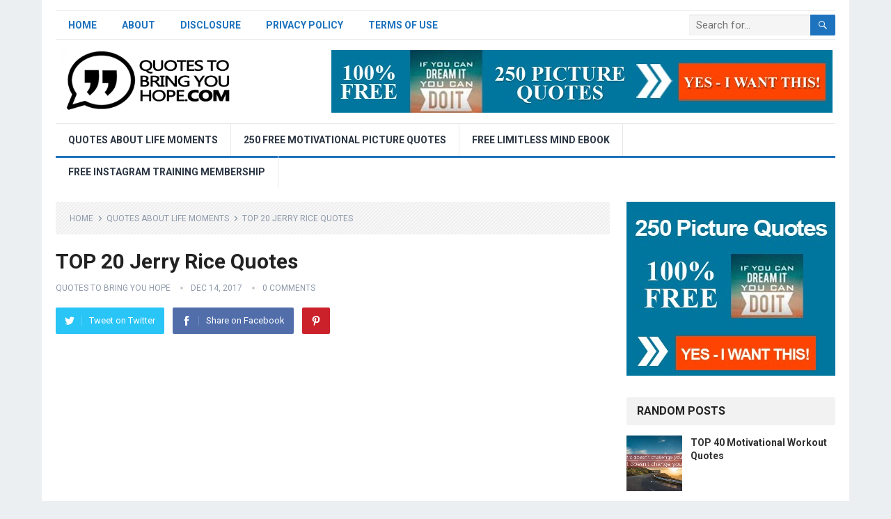

--- FILE ---
content_type: text/html; charset=UTF-8
request_url: https://www.quotestobringyouhope.com/quotes-about-life-moments/top-20-jerry-rice-quotes/
body_size: 13945
content:
<!DOCTYPE html>
<html lang="en-US" prefix="og: https://ogp.me/ns#">
<head>
<meta charset="UTF-8">
<meta name="viewport" content="width=device-width, initial-scale=1">
<meta http-equiv="X-UA-Compatible" content="IE=edge">
<meta name="HandheldFriendly" content="true">
<link rel="profile" href="http://gmpg.org/xfn/11">
<link rel="icon" type="image/png" href="https://www.quotestobringyouhope.com/wp-content/uploads/2022/05/quote.jpg" />
<style>img:is([sizes="auto" i], [sizes^="auto," i]) { contain-intrinsic-size: 3000px 1500px }</style>
<!-- Search Engine Optimization by Rank Math - https://rankmath.com/ -->
<title>TOP 20 Jerry Rice Quotes - Quotes To Bring You Hope</title>
<meta name="robots" content="index, follow, max-snippet:-1, max-video-preview:-1, max-image-preview:large"/>
<link rel="canonical" href="https://www.quotestobringyouhope.com/quotes-about-life-moments/top-20-jerry-rice-quotes/" />
<meta property="og:locale" content="en_US" />
<meta property="og:type" content="article" />
<meta property="og:title" content="TOP 20 Jerry Rice Quotes - Quotes To Bring You Hope" />
<meta property="og:url" content="https://www.quotestobringyouhope.com/quotes-about-life-moments/top-20-jerry-rice-quotes/" />
<meta property="og:site_name" content="Quotes To Bring You Hope" />
<meta property="article:tag" content="football" />
<meta property="article:tag" content="Jerry Rice" />
<meta property="article:tag" content="motivational" />
<meta property="article:section" content="quotes about life moments" />
<meta property="og:image" content="https://www.quotestobringyouhope.com/wp-content/uploads/2022/06/top-20-jerry-rice-quotes-hu4y3TdTnKU.jpg" />
<meta property="og:image:secure_url" content="https://www.quotestobringyouhope.com/wp-content/uploads/2022/06/top-20-jerry-rice-quotes-hu4y3TdTnKU.jpg" />
<meta property="og:image:width" content="1280" />
<meta property="og:image:height" content="720" />
<meta property="og:image:alt" content="TOP 20 Jerry Rice Quotes" />
<meta property="og:image:type" content="image/jpeg" />
<meta property="article:published_time" content="2017-12-14T03:33:50+00:00" />
<meta name="twitter:card" content="summary_large_image" />
<meta name="twitter:title" content="TOP 20 Jerry Rice Quotes - Quotes To Bring You Hope" />
<meta name="twitter:image" content="https://www.quotestobringyouhope.com/wp-content/uploads/2022/06/top-20-jerry-rice-quotes-hu4y3TdTnKU.jpg" />
<meta name="twitter:label1" content="Written by" />
<meta name="twitter:data1" content="Quotes To Bring You Hope" />
<meta name="twitter:label2" content="Time to read" />
<meta name="twitter:data2" content="Less than a minute" />
<script type="application/ld+json" class="rank-math-schema">{"@context":"https://schema.org","@graph":[{"@type":["Person","Organization"],"@id":"https://www.quotestobringyouhope.com/#person","name":"Quotes To Bring You Hope"},{"@type":"WebSite","@id":"https://www.quotestobringyouhope.com/#website","url":"https://www.quotestobringyouhope.com","name":"Quotes To Bring You Hope","publisher":{"@id":"https://www.quotestobringyouhope.com/#person"},"inLanguage":"en-US"},{"@type":"ImageObject","@id":"https://www.quotestobringyouhope.com/wp-content/uploads/2022/06/top-20-jerry-rice-quotes-hu4y3TdTnKU.jpg","url":"https://www.quotestobringyouhope.com/wp-content/uploads/2022/06/top-20-jerry-rice-quotes-hu4y3TdTnKU.jpg","width":"1280","height":"720","caption":"TOP 20 Jerry Rice Quotes","inLanguage":"en-US"},{"@type":"BreadcrumbList","@id":"https://www.quotestobringyouhope.com/quotes-about-life-moments/top-20-jerry-rice-quotes/#breadcrumb","itemListElement":[{"@type":"ListItem","position":"1","item":{"@id":"https://www.quotestobringyouhope.com","name":"Home"}},{"@type":"ListItem","position":"2","item":{"@id":"https://www.quotestobringyouhope.com/quotes-about-life-moments/top-20-jerry-rice-quotes/","name":"TOP 20 Jerry Rice Quotes"}}]},{"@type":"WebPage","@id":"https://www.quotestobringyouhope.com/quotes-about-life-moments/top-20-jerry-rice-quotes/#webpage","url":"https://www.quotestobringyouhope.com/quotes-about-life-moments/top-20-jerry-rice-quotes/","name":"TOP 20 Jerry Rice Quotes - Quotes To Bring You Hope","datePublished":"2017-12-14T03:33:50+00:00","dateModified":"2017-12-14T03:33:50+00:00","isPartOf":{"@id":"https://www.quotestobringyouhope.com/#website"},"primaryImageOfPage":{"@id":"https://www.quotestobringyouhope.com/wp-content/uploads/2022/06/top-20-jerry-rice-quotes-hu4y3TdTnKU.jpg"},"inLanguage":"en-US","breadcrumb":{"@id":"https://www.quotestobringyouhope.com/quotes-about-life-moments/top-20-jerry-rice-quotes/#breadcrumb"}},{"@type":"Person","@id":"https://www.quotestobringyouhope.com/author/hugtyfr65_gl3eqgih/","name":"Quotes To Bring You Hope","url":"https://www.quotestobringyouhope.com/author/hugtyfr65_gl3eqgih/","image":{"@type":"ImageObject","@id":"https://secure.gravatar.com/avatar/f28eeee1f71f3b8885a620c9ffa62883d1a95bca39b7974efb953847c40ea9ec?s=96&amp;d=wp_user_avatar&amp;r=g","url":"https://secure.gravatar.com/avatar/f28eeee1f71f3b8885a620c9ffa62883d1a95bca39b7974efb953847c40ea9ec?s=96&amp;d=wp_user_avatar&amp;r=g","caption":"Quotes To Bring You Hope","inLanguage":"en-US"}},{"@type":"BlogPosting","headline":"TOP 20 Jerry Rice Quotes - Quotes To Bring You Hope","datePublished":"2017-12-14T03:33:50+00:00","dateModified":"2017-12-14T03:33:50+00:00","author":{"@id":"https://www.quotestobringyouhope.com/author/hugtyfr65_gl3eqgih/","name":"Quotes To Bring You Hope"},"publisher":{"@id":"https://www.quotestobringyouhope.com/#person"},"description":"https://www.youtube.com/watch?v=hu4y3TdTnKU","name":"TOP 20 Jerry Rice Quotes - Quotes To Bring You Hope","@id":"https://www.quotestobringyouhope.com/quotes-about-life-moments/top-20-jerry-rice-quotes/#richSnippet","isPartOf":{"@id":"https://www.quotestobringyouhope.com/quotes-about-life-moments/top-20-jerry-rice-quotes/#webpage"},"image":{"@id":"https://www.quotestobringyouhope.com/wp-content/uploads/2022/06/top-20-jerry-rice-quotes-hu4y3TdTnKU.jpg"},"inLanguage":"en-US","mainEntityOfPage":{"@id":"https://www.quotestobringyouhope.com/quotes-about-life-moments/top-20-jerry-rice-quotes/#webpage"}}]}</script>
<!-- /Rank Math WordPress SEO plugin -->
<link rel='dns-prefetch' href='//www.googletagmanager.com' />
<link rel='dns-prefetch' href='//stats.wp.com' />
<link rel='dns-prefetch' href='//fonts.googleapis.com' />
<link rel="alternate" type="application/rss+xml" title="Quotes To Bring You Hope &raquo; Feed" href="https://www.quotestobringyouhope.com/feed/" />
<link rel="alternate" type="application/rss+xml" title="Quotes To Bring You Hope &raquo; Comments Feed" href="https://www.quotestobringyouhope.com/comments/feed/" />
<link rel="alternate" type="application/rss+xml" title="Quotes To Bring You Hope &raquo; TOP 20 Jerry Rice Quotes Comments Feed" href="https://www.quotestobringyouhope.com/quotes-about-life-moments/top-20-jerry-rice-quotes/feed/" />
<!-- <link rel='stylesheet' id='wp-block-library-css' href='https://www.quotestobringyouhope.com/wp-includes/css/dist/block-library/style.min.css?ver=6.8.2' type='text/css' media='all' /> -->
<link rel="stylesheet" type="text/css" href="//www.quotestobringyouhope.com/wp-content/cache/wpfc-minified/fe4p8bqf/615ns.css" media="all"/>
<style id='wp-block-library-theme-inline-css' type='text/css'>
.wp-block-audio :where(figcaption){color:#555;font-size:13px;text-align:center}.is-dark-theme .wp-block-audio :where(figcaption){color:#ffffffa6}.wp-block-audio{margin:0 0 1em}.wp-block-code{border:1px solid #ccc;border-radius:4px;font-family:Menlo,Consolas,monaco,monospace;padding:.8em 1em}.wp-block-embed :where(figcaption){color:#555;font-size:13px;text-align:center}.is-dark-theme .wp-block-embed :where(figcaption){color:#ffffffa6}.wp-block-embed{margin:0 0 1em}.blocks-gallery-caption{color:#555;font-size:13px;text-align:center}.is-dark-theme .blocks-gallery-caption{color:#ffffffa6}:root :where(.wp-block-image figcaption){color:#555;font-size:13px;text-align:center}.is-dark-theme :root :where(.wp-block-image figcaption){color:#ffffffa6}.wp-block-image{margin:0 0 1em}.wp-block-pullquote{border-bottom:4px solid;border-top:4px solid;color:currentColor;margin-bottom:1.75em}.wp-block-pullquote cite,.wp-block-pullquote footer,.wp-block-pullquote__citation{color:currentColor;font-size:.8125em;font-style:normal;text-transform:uppercase}.wp-block-quote{border-left:.25em solid;margin:0 0 1.75em;padding-left:1em}.wp-block-quote cite,.wp-block-quote footer{color:currentColor;font-size:.8125em;font-style:normal;position:relative}.wp-block-quote:where(.has-text-align-right){border-left:none;border-right:.25em solid;padding-left:0;padding-right:1em}.wp-block-quote:where(.has-text-align-center){border:none;padding-left:0}.wp-block-quote.is-large,.wp-block-quote.is-style-large,.wp-block-quote:where(.is-style-plain){border:none}.wp-block-search .wp-block-search__label{font-weight:700}.wp-block-search__button{border:1px solid #ccc;padding:.375em .625em}:where(.wp-block-group.has-background){padding:1.25em 2.375em}.wp-block-separator.has-css-opacity{opacity:.4}.wp-block-separator{border:none;border-bottom:2px solid;margin-left:auto;margin-right:auto}.wp-block-separator.has-alpha-channel-opacity{opacity:1}.wp-block-separator:not(.is-style-wide):not(.is-style-dots){width:100px}.wp-block-separator.has-background:not(.is-style-dots){border-bottom:none;height:1px}.wp-block-separator.has-background:not(.is-style-wide):not(.is-style-dots){height:2px}.wp-block-table{margin:0 0 1em}.wp-block-table td,.wp-block-table th{word-break:normal}.wp-block-table :where(figcaption){color:#555;font-size:13px;text-align:center}.is-dark-theme .wp-block-table :where(figcaption){color:#ffffffa6}.wp-block-video :where(figcaption){color:#555;font-size:13px;text-align:center}.is-dark-theme .wp-block-video :where(figcaption){color:#ffffffa6}.wp-block-video{margin:0 0 1em}:root :where(.wp-block-template-part.has-background){margin-bottom:0;margin-top:0;padding:1.25em 2.375em}
</style>
<style id='classic-theme-styles-inline-css' type='text/css'>
/*! This file is auto-generated */
.wp-block-button__link{color:#fff;background-color:#32373c;border-radius:9999px;box-shadow:none;text-decoration:none;padding:calc(.667em + 2px) calc(1.333em + 2px);font-size:1.125em}.wp-block-file__button{background:#32373c;color:#fff;text-decoration:none}
</style>
<!-- <link rel='stylesheet' id='mediaelement-css' href='https://www.quotestobringyouhope.com/wp-includes/js/mediaelement/mediaelementplayer-legacy.min.css?ver=4.2.17' type='text/css' media='all' /> -->
<!-- <link rel='stylesheet' id='wp-mediaelement-css' href='https://www.quotestobringyouhope.com/wp-includes/js/mediaelement/wp-mediaelement.min.css?ver=6.8.2' type='text/css' media='all' /> -->
<link rel="stylesheet" type="text/css" href="//www.quotestobringyouhope.com/wp-content/cache/wpfc-minified/8xopi5gn/615ns.css" media="all"/>
<style id='jetpack-sharing-buttons-style-inline-css' type='text/css'>
.jetpack-sharing-buttons__services-list{display:flex;flex-direction:row;flex-wrap:wrap;gap:0;list-style-type:none;margin:5px;padding:0}.jetpack-sharing-buttons__services-list.has-small-icon-size{font-size:12px}.jetpack-sharing-buttons__services-list.has-normal-icon-size{font-size:16px}.jetpack-sharing-buttons__services-list.has-large-icon-size{font-size:24px}.jetpack-sharing-buttons__services-list.has-huge-icon-size{font-size:36px}@media print{.jetpack-sharing-buttons__services-list{display:none!important}}.editor-styles-wrapper .wp-block-jetpack-sharing-buttons{gap:0;padding-inline-start:0}ul.jetpack-sharing-buttons__services-list.has-background{padding:1.25em 2.375em}
</style>
<style id='global-styles-inline-css' type='text/css'>
:root{--wp--preset--aspect-ratio--square: 1;--wp--preset--aspect-ratio--4-3: 4/3;--wp--preset--aspect-ratio--3-4: 3/4;--wp--preset--aspect-ratio--3-2: 3/2;--wp--preset--aspect-ratio--2-3: 2/3;--wp--preset--aspect-ratio--16-9: 16/9;--wp--preset--aspect-ratio--9-16: 9/16;--wp--preset--color--black: #000000;--wp--preset--color--cyan-bluish-gray: #abb8c3;--wp--preset--color--white: #ffffff;--wp--preset--color--pale-pink: #f78da7;--wp--preset--color--vivid-red: #cf2e2e;--wp--preset--color--luminous-vivid-orange: #ff6900;--wp--preset--color--luminous-vivid-amber: #fcb900;--wp--preset--color--light-green-cyan: #7bdcb5;--wp--preset--color--vivid-green-cyan: #00d084;--wp--preset--color--pale-cyan-blue: #8ed1fc;--wp--preset--color--vivid-cyan-blue: #0693e3;--wp--preset--color--vivid-purple: #9b51e0;--wp--preset--gradient--vivid-cyan-blue-to-vivid-purple: linear-gradient(135deg,rgba(6,147,227,1) 0%,rgb(155,81,224) 100%);--wp--preset--gradient--light-green-cyan-to-vivid-green-cyan: linear-gradient(135deg,rgb(122,220,180) 0%,rgb(0,208,130) 100%);--wp--preset--gradient--luminous-vivid-amber-to-luminous-vivid-orange: linear-gradient(135deg,rgba(252,185,0,1) 0%,rgba(255,105,0,1) 100%);--wp--preset--gradient--luminous-vivid-orange-to-vivid-red: linear-gradient(135deg,rgba(255,105,0,1) 0%,rgb(207,46,46) 100%);--wp--preset--gradient--very-light-gray-to-cyan-bluish-gray: linear-gradient(135deg,rgb(238,238,238) 0%,rgb(169,184,195) 100%);--wp--preset--gradient--cool-to-warm-spectrum: linear-gradient(135deg,rgb(74,234,220) 0%,rgb(151,120,209) 20%,rgb(207,42,186) 40%,rgb(238,44,130) 60%,rgb(251,105,98) 80%,rgb(254,248,76) 100%);--wp--preset--gradient--blush-light-purple: linear-gradient(135deg,rgb(255,206,236) 0%,rgb(152,150,240) 100%);--wp--preset--gradient--blush-bordeaux: linear-gradient(135deg,rgb(254,205,165) 0%,rgb(254,45,45) 50%,rgb(107,0,62) 100%);--wp--preset--gradient--luminous-dusk: linear-gradient(135deg,rgb(255,203,112) 0%,rgb(199,81,192) 50%,rgb(65,88,208) 100%);--wp--preset--gradient--pale-ocean: linear-gradient(135deg,rgb(255,245,203) 0%,rgb(182,227,212) 50%,rgb(51,167,181) 100%);--wp--preset--gradient--electric-grass: linear-gradient(135deg,rgb(202,248,128) 0%,rgb(113,206,126) 100%);--wp--preset--gradient--midnight: linear-gradient(135deg,rgb(2,3,129) 0%,rgb(40,116,252) 100%);--wp--preset--font-size--small: 13px;--wp--preset--font-size--medium: 20px;--wp--preset--font-size--large: 36px;--wp--preset--font-size--x-large: 42px;--wp--preset--spacing--20: 0.44rem;--wp--preset--spacing--30: 0.67rem;--wp--preset--spacing--40: 1rem;--wp--preset--spacing--50: 1.5rem;--wp--preset--spacing--60: 2.25rem;--wp--preset--spacing--70: 3.38rem;--wp--preset--spacing--80: 5.06rem;--wp--preset--shadow--natural: 6px 6px 9px rgba(0, 0, 0, 0.2);--wp--preset--shadow--deep: 12px 12px 50px rgba(0, 0, 0, 0.4);--wp--preset--shadow--sharp: 6px 6px 0px rgba(0, 0, 0, 0.2);--wp--preset--shadow--outlined: 6px 6px 0px -3px rgba(255, 255, 255, 1), 6px 6px rgba(0, 0, 0, 1);--wp--preset--shadow--crisp: 6px 6px 0px rgba(0, 0, 0, 1);}:where(.is-layout-flex){gap: 0.5em;}:where(.is-layout-grid){gap: 0.5em;}body .is-layout-flex{display: flex;}.is-layout-flex{flex-wrap: wrap;align-items: center;}.is-layout-flex > :is(*, div){margin: 0;}body .is-layout-grid{display: grid;}.is-layout-grid > :is(*, div){margin: 0;}:where(.wp-block-columns.is-layout-flex){gap: 2em;}:where(.wp-block-columns.is-layout-grid){gap: 2em;}:where(.wp-block-post-template.is-layout-flex){gap: 1.25em;}:where(.wp-block-post-template.is-layout-grid){gap: 1.25em;}.has-black-color{color: var(--wp--preset--color--black) !important;}.has-cyan-bluish-gray-color{color: var(--wp--preset--color--cyan-bluish-gray) !important;}.has-white-color{color: var(--wp--preset--color--white) !important;}.has-pale-pink-color{color: var(--wp--preset--color--pale-pink) !important;}.has-vivid-red-color{color: var(--wp--preset--color--vivid-red) !important;}.has-luminous-vivid-orange-color{color: var(--wp--preset--color--luminous-vivid-orange) !important;}.has-luminous-vivid-amber-color{color: var(--wp--preset--color--luminous-vivid-amber) !important;}.has-light-green-cyan-color{color: var(--wp--preset--color--light-green-cyan) !important;}.has-vivid-green-cyan-color{color: var(--wp--preset--color--vivid-green-cyan) !important;}.has-pale-cyan-blue-color{color: var(--wp--preset--color--pale-cyan-blue) !important;}.has-vivid-cyan-blue-color{color: var(--wp--preset--color--vivid-cyan-blue) !important;}.has-vivid-purple-color{color: var(--wp--preset--color--vivid-purple) !important;}.has-black-background-color{background-color: var(--wp--preset--color--black) !important;}.has-cyan-bluish-gray-background-color{background-color: var(--wp--preset--color--cyan-bluish-gray) !important;}.has-white-background-color{background-color: var(--wp--preset--color--white) !important;}.has-pale-pink-background-color{background-color: var(--wp--preset--color--pale-pink) !important;}.has-vivid-red-background-color{background-color: var(--wp--preset--color--vivid-red) !important;}.has-luminous-vivid-orange-background-color{background-color: var(--wp--preset--color--luminous-vivid-orange) !important;}.has-luminous-vivid-amber-background-color{background-color: var(--wp--preset--color--luminous-vivid-amber) !important;}.has-light-green-cyan-background-color{background-color: var(--wp--preset--color--light-green-cyan) !important;}.has-vivid-green-cyan-background-color{background-color: var(--wp--preset--color--vivid-green-cyan) !important;}.has-pale-cyan-blue-background-color{background-color: var(--wp--preset--color--pale-cyan-blue) !important;}.has-vivid-cyan-blue-background-color{background-color: var(--wp--preset--color--vivid-cyan-blue) !important;}.has-vivid-purple-background-color{background-color: var(--wp--preset--color--vivid-purple) !important;}.has-black-border-color{border-color: var(--wp--preset--color--black) !important;}.has-cyan-bluish-gray-border-color{border-color: var(--wp--preset--color--cyan-bluish-gray) !important;}.has-white-border-color{border-color: var(--wp--preset--color--white) !important;}.has-pale-pink-border-color{border-color: var(--wp--preset--color--pale-pink) !important;}.has-vivid-red-border-color{border-color: var(--wp--preset--color--vivid-red) !important;}.has-luminous-vivid-orange-border-color{border-color: var(--wp--preset--color--luminous-vivid-orange) !important;}.has-luminous-vivid-amber-border-color{border-color: var(--wp--preset--color--luminous-vivid-amber) !important;}.has-light-green-cyan-border-color{border-color: var(--wp--preset--color--light-green-cyan) !important;}.has-vivid-green-cyan-border-color{border-color: var(--wp--preset--color--vivid-green-cyan) !important;}.has-pale-cyan-blue-border-color{border-color: var(--wp--preset--color--pale-cyan-blue) !important;}.has-vivid-cyan-blue-border-color{border-color: var(--wp--preset--color--vivid-cyan-blue) !important;}.has-vivid-purple-border-color{border-color: var(--wp--preset--color--vivid-purple) !important;}.has-vivid-cyan-blue-to-vivid-purple-gradient-background{background: var(--wp--preset--gradient--vivid-cyan-blue-to-vivid-purple) !important;}.has-light-green-cyan-to-vivid-green-cyan-gradient-background{background: var(--wp--preset--gradient--light-green-cyan-to-vivid-green-cyan) !important;}.has-luminous-vivid-amber-to-luminous-vivid-orange-gradient-background{background: var(--wp--preset--gradient--luminous-vivid-amber-to-luminous-vivid-orange) !important;}.has-luminous-vivid-orange-to-vivid-red-gradient-background{background: var(--wp--preset--gradient--luminous-vivid-orange-to-vivid-red) !important;}.has-very-light-gray-to-cyan-bluish-gray-gradient-background{background: var(--wp--preset--gradient--very-light-gray-to-cyan-bluish-gray) !important;}.has-cool-to-warm-spectrum-gradient-background{background: var(--wp--preset--gradient--cool-to-warm-spectrum) !important;}.has-blush-light-purple-gradient-background{background: var(--wp--preset--gradient--blush-light-purple) !important;}.has-blush-bordeaux-gradient-background{background: var(--wp--preset--gradient--blush-bordeaux) !important;}.has-luminous-dusk-gradient-background{background: var(--wp--preset--gradient--luminous-dusk) !important;}.has-pale-ocean-gradient-background{background: var(--wp--preset--gradient--pale-ocean) !important;}.has-electric-grass-gradient-background{background: var(--wp--preset--gradient--electric-grass) !important;}.has-midnight-gradient-background{background: var(--wp--preset--gradient--midnight) !important;}.has-small-font-size{font-size: var(--wp--preset--font-size--small) !important;}.has-medium-font-size{font-size: var(--wp--preset--font-size--medium) !important;}.has-large-font-size{font-size: var(--wp--preset--font-size--large) !important;}.has-x-large-font-size{font-size: var(--wp--preset--font-size--x-large) !important;}
:where(.wp-block-post-template.is-layout-flex){gap: 1.25em;}:where(.wp-block-post-template.is-layout-grid){gap: 1.25em;}
:where(.wp-block-columns.is-layout-flex){gap: 2em;}:where(.wp-block-columns.is-layout-grid){gap: 2em;}
:root :where(.wp-block-pullquote){font-size: 1.5em;line-height: 1.6;}
</style>
<!-- <link rel='stylesheet' id='ppress-frontend-css' href='https://www.quotestobringyouhope.com/wp-content/plugins/wp-user-avatar/assets/css/frontend.min.css?ver=4.16.1' type='text/css' media='all' /> -->
<!-- <link rel='stylesheet' id='ppress-flatpickr-css' href='https://www.quotestobringyouhope.com/wp-content/plugins/wp-user-avatar/assets/flatpickr/flatpickr.min.css?ver=4.16.1' type='text/css' media='all' /> -->
<!-- <link rel='stylesheet' id='ppress-select2-css' href='https://www.quotestobringyouhope.com/wp-content/plugins/wp-user-avatar/assets/select2/select2.min.css?ver=6.8.2' type='text/css' media='all' /> -->
<link rel="stylesheet" type="text/css" href="//www.quotestobringyouhope.com/wp-content/cache/wpfc-minified/kc8snm7o/615ns.css" media="all"/>
<link rel='stylesheet' id='demo_fonts-css' href='//fonts.googleapis.com/css?family=Roboto%3Aregular%2Citalic%2C700%26subset%3Dlatin%2C' type='text/css' media='screen' />
<!-- <link rel='stylesheet' id='standard_pro-style-css' href='https://www.quotestobringyouhope.com/wp-content/themes/dfy-niche-pro/style.css?ver=1.7' type='text/css' media='all' /> -->
<!-- <link rel='stylesheet' id='genericons-style-css' href='https://www.quotestobringyouhope.com/wp-content/themes/dfy-niche-pro/genericons/genericons.css?ver=6.8.2' type='text/css' media='all' /> -->
<!-- <link rel='stylesheet' id='responsive-style-css' href='https://www.quotestobringyouhope.com/wp-content/themes/dfy-niche-pro/responsive.css?ver=20171012' type='text/css' media='all' /> -->
<link rel="stylesheet" type="text/css" href="//www.quotestobringyouhope.com/wp-content/cache/wpfc-minified/2af1qym0/hciil.css" media="all"/>
<style id='akismet-widget-style-inline-css' type='text/css'>
.a-stats {
--akismet-color-mid-green: #357b49;
--akismet-color-white: #fff;
--akismet-color-light-grey: #f6f7f7;
max-width: 350px;
width: auto;
}
.a-stats * {
all: unset;
box-sizing: border-box;
}
.a-stats strong {
font-weight: 600;
}
.a-stats a.a-stats__link,
.a-stats a.a-stats__link:visited,
.a-stats a.a-stats__link:active {
background: var(--akismet-color-mid-green);
border: none;
box-shadow: none;
border-radius: 8px;
color: var(--akismet-color-white);
cursor: pointer;
display: block;
font-family: -apple-system, BlinkMacSystemFont, 'Segoe UI', 'Roboto', 'Oxygen-Sans', 'Ubuntu', 'Cantarell', 'Helvetica Neue', sans-serif;
font-weight: 500;
padding: 12px;
text-align: center;
text-decoration: none;
transition: all 0.2s ease;
}
/* Extra specificity to deal with TwentyTwentyOne focus style */
.widget .a-stats a.a-stats__link:focus {
background: var(--akismet-color-mid-green);
color: var(--akismet-color-white);
text-decoration: none;
}
.a-stats a.a-stats__link:hover {
filter: brightness(110%);
box-shadow: 0 4px 12px rgba(0, 0, 0, 0.06), 0 0 2px rgba(0, 0, 0, 0.16);
}
.a-stats .count {
color: var(--akismet-color-white);
display: block;
font-size: 1.5em;
line-height: 1.4;
padding: 0 13px;
white-space: nowrap;
}
</style>
<!-- <link rel='stylesheet' id='jetpack-responsive-videos-css' href='https://www.quotestobringyouhope.com/wp-content/plugins/jetpack/jetpack_vendor/automattic/jetpack-classic-theme-helper/dist/responsive-videos/responsive-videos.css?minify=false&#038;ver=11ee3dcea6c676a3fed7' type='text/css' media='all' /> -->
<link rel="stylesheet" type="text/css" href="//www.quotestobringyouhope.com/wp-content/cache/wpfc-minified/1fwj3yq0/5usco.css" media="all"/>
<script src='//www.quotestobringyouhope.com/wp-content/cache/wpfc-minified/f40ho8f0/615ns.js' type="text/javascript"></script>
<!-- <script type="text/javascript" src="https://www.quotestobringyouhope.com/wp-includes/js/jquery/jquery.min.js?ver=3.7.1" id="jquery-core-js"></script> -->
<!-- <script type="text/javascript" src="https://www.quotestobringyouhope.com/wp-includes/js/jquery/jquery-migrate.min.js?ver=3.4.1" id="jquery-migrate-js"></script> -->
<!-- <script type="text/javascript" src="https://www.quotestobringyouhope.com/wp-content/plugins/wp-user-avatar/assets/flatpickr/flatpickr.min.js?ver=4.16.1" id="ppress-flatpickr-js"></script> -->
<!-- <script type="text/javascript" src="https://www.quotestobringyouhope.com/wp-content/plugins/wp-user-avatar/assets/select2/select2.min.js?ver=4.16.1" id="ppress-select2-js"></script> -->
<!-- Google tag (gtag.js) snippet added by Site Kit -->
<!-- Google Analytics snippet added by Site Kit -->
<script type="text/javascript" src="https://www.googletagmanager.com/gtag/js?id=G-36LK1DQT4B" id="google_gtagjs-js" async></script>
<script type="text/javascript" id="google_gtagjs-js-after">
/* <![CDATA[ */
window.dataLayer = window.dataLayer || [];function gtag(){dataLayer.push(arguments);}
gtag("set","linker",{"domains":["www.quotestobringyouhope.com"]});
gtag("js", new Date());
gtag("set", "developer_id.dZTNiMT", true);
gtag("config", "G-36LK1DQT4B");
/* ]]> */
</script>
<!-- End Google tag (gtag.js) snippet added by Site Kit -->
<link rel="https://api.w.org/" href="https://www.quotestobringyouhope.com/wp-json/" /><link rel="alternate" title="JSON" type="application/json" href="https://www.quotestobringyouhope.com/wp-json/wp/v2/posts/1098" /><link rel="EditURI" type="application/rsd+xml" title="RSD" href="https://www.quotestobringyouhope.com/xmlrpc.php?rsd" />
<meta name="generator" content="WordPress 6.8.2" />
<link rel='shortlink' href='https://www.quotestobringyouhope.com/?p=1098' />
<link rel="alternate" title="oEmbed (JSON)" type="application/json+oembed" href="https://www.quotestobringyouhope.com/wp-json/oembed/1.0/embed?url=https%3A%2F%2Fwww.quotestobringyouhope.com%2Fquotes-about-life-moments%2Ftop-20-jerry-rice-quotes%2F" />
<link rel="alternate" title="oEmbed (XML)" type="text/xml+oembed" href="https://www.quotestobringyouhope.com/wp-json/oembed/1.0/embed?url=https%3A%2F%2Fwww.quotestobringyouhope.com%2Fquotes-about-life-moments%2Ftop-20-jerry-rice-quotes%2F&#038;format=xml" />
<meta name="generator" content="Site Kit by Google 1.157.0" />	<style>img#wpstats{display:none}</style>
<link rel="pingback" href="https://www.quotestobringyouhope.com/xmlrpc.php">      <meta name="onesignal" content="wordpress-plugin"/>
<script>
window.OneSignalDeferred = window.OneSignalDeferred || [];
OneSignalDeferred.push(function(OneSignal) {
var oneSignal_options = {};
window._oneSignalInitOptions = oneSignal_options;
oneSignal_options['serviceWorkerParam'] = { scope: '/wp-content/plugins/onesignal-free-web-push-notifications/sdk_files/push/onesignal/' };
oneSignal_options['serviceWorkerPath'] = 'OneSignalSDKWorker.js';
OneSignal.Notifications.setDefaultUrl("https://www.quotestobringyouhope.com");
oneSignal_options['wordpress'] = true;
oneSignal_options['appId'] = 'ef411a21-83d3-48de-abc0-83f1a460a47f';
oneSignal_options['allowLocalhostAsSecureOrigin'] = true;
oneSignal_options['welcomeNotification'] = { };
oneSignal_options['welcomeNotification']['title'] = "";
oneSignal_options['welcomeNotification']['message'] = "";
oneSignal_options['path'] = "https://www.quotestobringyouhope.com/wp-content/plugins/onesignal-free-web-push-notifications/sdk_files/";
oneSignal_options['promptOptions'] = { };
oneSignal_options['notifyButton'] = { };
oneSignal_options['notifyButton']['enable'] = true;
oneSignal_options['notifyButton']['position'] = 'bottom-right';
oneSignal_options['notifyButton']['theme'] = 'default';
oneSignal_options['notifyButton']['size'] = 'medium';
oneSignal_options['notifyButton']['showCredit'] = true;
oneSignal_options['notifyButton']['text'] = {};
OneSignal.init(window._oneSignalInitOptions);
OneSignal.Slidedown.promptPush()      });
function documentInitOneSignal() {
var oneSignal_elements = document.getElementsByClassName("OneSignal-prompt");
var oneSignalLinkClickHandler = function(event) { OneSignal.Notifications.requestPermission(); event.preventDefault(); };        for(var i = 0; i < oneSignal_elements.length; i++)
oneSignal_elements[i].addEventListener('click', oneSignalLinkClickHandler, false);
}
if (document.readyState === 'complete') {
documentInitOneSignal();
}
else {
window.addEventListener("load", function(event){
documentInitOneSignal();
});
}
</script>
<!-- Begin Custom CSS -->
<style type="text/css" id="demo-custom-css">
.primary{color:#1e73be;}
</style>
<!-- End Custom CSS -->
<style type="text/css" id="wp-custom-css">
.page-content ul li:before, .entry-content ul li:before {
display: none;
}		</style>
<style type="text/css" media="all">
body,
input,
input[type="text"],
input[type="email"],
input[type="url"],
input[type="search"],
input[type="password"],
textarea,
table,
.sidebar .widget_ad .widget-title,
.site-footer .widget_ad .widget-title {
font-family: "Roboto", "Helvetica Neue", Helvetica, Arial, sans-serif;
}
#secondary-menu li a,
.footer-nav li a,
.pagination .page-numbers,
button,
.btn,
input[type="submit"],
input[type="reset"],
input[type="button"],
.comment-form label,
label,
h1,h2,h3,h4,h5,h6 {
font-family: "Roboto", "Helvetica Neue", Helvetica, Arial, sans-serif;
}
a:hover,
.site-header .search-icon:hover span,
#primary-menu li a:link,
#primary-menu li a:visited,
#primary-menu li.sfHover li a,
#secondary-menu li.sfHover li a,	
.sf-menu li li a:hover,
.sf-menu li.sfHover a,
.sf-menu li.current-menu-item a,
.sf-menu li.current-menu-item a:hover,
.breadcrumbs .breadcrumbs-nav a:hover,
.read-more a,
.read-more a:visited,
.entry-title a:hover,
article.hentry .edit-link a,
.author-box a,
.page-content a,
.entry-content a,
.comment-author a,
.comment-content a,
.comment-reply-title small a:hover,
.sidebar .widget a,
.sidebar .widget ul li a:hover,
#site-bottom a:hover,
.author-box a:hover,
.page-content a:hover,
.entry-content a:hover,
.widget_tag_cloud .tagcloud a:hover:before,
.entry-tags .tag-links a:hover:before,
.content-loop .entry-title a:hover,
.content-list .entry-title a:hover,
.content-grid .entry-title a:hover,
article.hentry .edit-link a:hover,
.site-footer .widget ul li a:hover,
.comment-content a:hover,
.pagination .page-numbers.current,
.entry-tags .tag-links a:hover {
color: #1e73be;
}
#primary-menu li li a:hover,
#secondary-menu li li a:hover,
#primary-menu li li.current-menu-item a:hover,
#secondary-menu li li.current-menu-item a:hover,	
.widget_tag_cloud .tagcloud a:hover {
color: #1e73be !important;
}
.sf-menu li a:hover,
.sf-menu li.sfHover a,
.sf-menu li.current-menu-item a,
.sf-menu li.current-menu-item a:hover,
button,
.btn,
input[type="submit"],
input[type="reset"],
input[type="button"],
.entry-category a,
#back-top a:hover span,
.bx-wrapper .bx-pager.bx-default-pager a:hover,
.bx-wrapper .bx-pager.bx-default-pager a.active,
.bx-wrapper .bx-pager.bx-default-pager a:focus,
.sidebar .widget ul li:before,
.widget_newsletter input[type="submit"],
.widget_newsletter input[type="button"],
.widget_newsletter button,
.pagination .next {
background-color: #1e73be;
}
.pagination .next:after {
border-left-color: #1e73be;
}
#secondary-bar {
border-bottom-color: #1e73be;
}
.header-search,
.sf-menu li a:before {
border-color: #1e73be;
}
</style>
</head>
<body class="wp-singular post-template-default single single-post postid-1098 single-format-standard wp-embed-responsive wp-theme-dfy-niche-pro video-placement-above">
<div id="page" class="site">
<header id="masthead" class="site-header clear">
<div id="primary-bar" class="container">
<nav id="primary-nav" class="primary-navigation">
<div class="menu-top-menu-container"><ul id="primary-menu" class="sf-menu"><li id="menu-item-44" class="menu-item menu-item-type-custom menu-item-object-custom menu-item-44"><a href="https://quotestobringyouhope.com/">Home</a></li>
<li id="menu-item-45" class="menu-item menu-item-type-post_type menu-item-object-page menu-item-45"><a href="https://www.quotestobringyouhope.com/about/">About</a></li>
<li id="menu-item-47" class="menu-item menu-item-type-post_type menu-item-object-page menu-item-47"><a href="https://www.quotestobringyouhope.com/disclosure/">Disclosure</a></li>
<li id="menu-item-48" class="menu-item menu-item-type-post_type menu-item-object-page menu-item-48"><a href="https://www.quotestobringyouhope.com/privacy-policy/">Privacy Policy</a></li>
<li id="menu-item-49" class="menu-item menu-item-type-post_type menu-item-object-page menu-item-49"><a href="https://www.quotestobringyouhope.com/terms-of-use/">Terms of Use</a></li>
</ul></div>
</nav><!-- #primary-nav -->
<div class="header-search">
<form id="searchform" method="get" action="https://www.quotestobringyouhope.com/">
<input type="search" name="s" class="search-input" placeholder="Search for..." autocomplete="off">
<button type="submit" class="search-submit"><span class="genericon genericon-search"></span></button>		
</form>
</div><!-- .header-search -->	
</div><!-- #primary-bar -->
<div class="site-start container">
<div class="site-branding">
<div id="logo">
<span class="helper"></span>
<a href="https://www.quotestobringyouhope.com/" rel="home">
<img src="https://www.quotestobringyouhope.com/wp-content/uploads/2022/05/quotes-to-bring-you-hope-lo-1.png" alt=""/>
</a>
</div><!-- #logo -->
</div><!-- .site-branding -->						
<div id="happythemes-ad-7" class="header-ad widget_ad ad-widget"><div class="adwidget"><a href="https://www.picturequotesforfree.com/" target="_blank"><img src="https://quotestobringyouhope.com/wp-content/uploads/2022/05/250-free-quotes-468x60-1.jpg"></a></div></div>	
</div><!-- .site-start .container -->
<div id="secondary-bar" class="container">
<nav id="secondary-nav" class="secondary-navigation">
<div class="menu-main-menu-container"><ul id="secondary-menu" class="sf-menu"><li id="menu-item-296" class="menu-item menu-item-type-taxonomy menu-item-object-category current-post-ancestor current-menu-parent current-post-parent menu-item-296"><a href="https://www.quotestobringyouhope.com/category/quotes-about-life-moments/">QUOTES ABOUT LIFE MOMENTS</a></li>
<li id="menu-item-226" class="menu-item menu-item-type-custom menu-item-object-custom menu-item-226"><a target="_blank" href="https://picturequotesforfree.com/">250 FREE MOTIVATIONAL PICTURE QUOTES</a></li>
<li id="menu-item-227" class="menu-item menu-item-type-custom menu-item-object-custom menu-item-227"><a target="_blank" href="https://www.mindsetunstoppable.com/limitless-mind/index.html">free limitless mind ebook</a></li>
<li id="menu-item-228" class="menu-item menu-item-type-custom menu-item-object-custom menu-item-228"><a target="_blank" href="https://www.instamembership.info/">Free Instagram Training Membership</a></li>
</ul></div>
</nav><!-- #secondary-nav -->
</div><!-- #secondary-bar -->
<span class="mobile-menu-icon">
<span class="menu-icon-open">Menu</span>
<span class="menu-icon-close"><span class="genericon genericon-close"></span></span>		
</span>	
<span class="search-icon">
<span class="genericon genericon-search"></span>
<span class="genericon genericon-close"></span>			
</span>
<div class="mobile-search">
<form id="searchform" method="get" action="https://www.quotestobringyouhope.com/">
<input type="search" name="s" class="search-input" placeholder="Search for..." autocomplete="off">
<button type="submit" class="search-submit"><span class="genericon genericon-search"></span></button>		
</form>
</div><!-- .header-search -->					
<div class="mobile-menu clear">
<div class="container">
<div class="menu-left"><h3>Pages</h3><div class="menu-top-menu-container"><ul id="primary-mobile-menu" class=""><li class="menu-item menu-item-type-custom menu-item-object-custom menu-item-44"><a href="https://quotestobringyouhope.com/">Home</a></li>
<li class="menu-item menu-item-type-post_type menu-item-object-page menu-item-45"><a href="https://www.quotestobringyouhope.com/about/">About</a></li>
<li class="menu-item menu-item-type-post_type menu-item-object-page menu-item-47"><a href="https://www.quotestobringyouhope.com/disclosure/">Disclosure</a></li>
<li class="menu-item menu-item-type-post_type menu-item-object-page menu-item-48"><a href="https://www.quotestobringyouhope.com/privacy-policy/">Privacy Policy</a></li>
<li class="menu-item menu-item-type-post_type menu-item-object-page menu-item-49"><a href="https://www.quotestobringyouhope.com/terms-of-use/">Terms of Use</a></li>
</ul></div></div><div class="menu-right"><h3>Categories</h3><div class="menu-main-menu-container"><ul id="secondary-mobile-menu" class=""><li class="menu-item menu-item-type-taxonomy menu-item-object-category current-post-ancestor current-menu-parent current-post-parent menu-item-296"><a href="https://www.quotestobringyouhope.com/category/quotes-about-life-moments/">QUOTES ABOUT LIFE MOMENTS</a></li>
<li class="menu-item menu-item-type-custom menu-item-object-custom menu-item-226"><a target="_blank" href="https://picturequotesforfree.com/">250 FREE MOTIVATIONAL PICTURE QUOTES</a></li>
<li class="menu-item menu-item-type-custom menu-item-object-custom menu-item-227"><a target="_blank" href="https://www.mindsetunstoppable.com/limitless-mind/index.html">free limitless mind ebook</a></li>
<li class="menu-item menu-item-type-custom menu-item-object-custom menu-item-228"><a target="_blank" href="https://www.instamembership.info/">Free Instagram Training Membership</a></li>
</ul></div></div>
</div><!-- .container -->
</div><!-- .mobile-menu -->					
</header><!-- #masthead -->	
<div id="content" class="site-content container clear">
<div id="primary" class="content-area">
<main id="main" class="site-main" >
<article id="post-1098" class="post-1098 post type-post status-publish format-standard has-post-thumbnail hentry category-quotes-about-life-moments tag-football tag-jerry-rice tag-motivational">
<div class="breadcrumbs">
<span class="breadcrumbs-nav">
<a href="https://www.quotestobringyouhope.com">Home</a>
<span class="post-category"><a href="https://www.quotestobringyouhope.com/category/quotes-about-life-moments/" title="View all posts in quotes about life moments" >quotes about life moments</a> </span>
<span class="post-title">TOP 20 Jerry Rice Quotes</span>
</span>
</div>
<header class="entry-header">	
<h1 class="entry-title">TOP 20 Jerry Rice Quotes</h1>
<div class="entry-meta">
<span class="entry-author"><a href="https://www.quotestobringyouhope.com/author/hugtyfr65_gl3eqgih/" title="Posts by Quotes To Bring You Hope" rel="author">Quotes To Bring You Hope</a></span> 
<span class="entry-date">Dec 14, 2017</span>
<span class="entry-comment"><a href="https://www.quotestobringyouhope.com/quotes-about-life-moments/top-20-jerry-rice-quotes/#respond" class="comments-link" >0 Comments</a></span>
</div><!-- .entry-meta -->
<span class="entry-share clear">
<a class="twitter social-twitter" href="https://twitter.com/intent/tweet?text=TOP+20+Jerry+Rice+Quotes&amp;url=https%3A%2F%2Fwww.quotestobringyouhope.com%2Fquotes-about-life-moments%2Ftop-20-jerry-rice-quotes%2F" target="_blank"><img src="https://www.quotestobringyouhope.com/wp-content/themes/dfy-niche-pro/assets/img/icon-twitter-white.png" alt="Twitter"><span>Tweet on Twitter</span></a>
<a class="facebook social-facebook" href="https://www.facebook.com/sharer/sharer.php?u=https%3A%2F%2Fwww.quotestobringyouhope.com%2Fquotes-about-life-moments%2Ftop-20-jerry-rice-quotes%2F" target="_blank"><img src="https://www.quotestobringyouhope.com/wp-content/themes/dfy-niche-pro/assets/img/icon-facebook-white.png" alt="Facebook"><span>Share on Facebook</span></a>
<a class="pinterest social-pinterest" href="https://pinterest.com/pin/create/button/?url=https%3A%2F%2Fwww.quotestobringyouhope.com%2Fquotes-about-life-moments%2Ftop-20-jerry-rice-quotes%2F&amp;media=https%3A%2F%2Fwww.quotestobringyouhope.com%2Fwp-content%2Fuploads%2F2022%2F06%2Ftop-20-jerry-rice-quotes-hu4y3TdTnKU.jpg" target="_blank"><img src="https://www.quotestobringyouhope.com/wp-content/themes/dfy-niche-pro/assets/img/icon-pinterest-white.png" alt="Pinterest"><span>Pinterest</span></a>
</span><!-- .entry-share -->
</header><!-- .entry-header -->
<div class="entry-content">
<p><div class="jetpack-video-wrapper"><iframe title="TOP 20 Jerry Rice Quotes" width="760" height="428" src="https://www.youtube.com/embed/hu4y3TdTnKU?feature=oembed&#038;autoplay=0&#038;showinfo=0&#038;rel=1&#038;autohide=1&#038;controls=1&#038;fs=1&#038;theme=&#038;hl=en-us" frameborder="0" allow="accelerometer; autoplay; clipboard-write; encrypted-media; gyroscope; picture-in-picture" allowfullscreen></iframe></div>
</p>
<p></p>
<div class='code-block code-block-2' style='margin: 8px auto; text-align: center; display: block; clear: both;'>
<a href="https://www.picturequotesforfree.com" target="_blank"><img src="https://www.quotestobringyouhope.com/wp-content/uploads/2022/05/250-free-quotes-468x60-1.jpg"></a><br><br
<p>&nbsp;</p>
<p>&nbsp;</p>
</div>
<!-- CONTENT END 3 -->
</div><!-- .entry-content -->
<div class="entry-tags">
<span class="tag-links"> <a href="https://www.quotestobringyouhope.com/tag/football/" rel="tag">football</a> <a href="https://www.quotestobringyouhope.com/tag/jerry-rice/" rel="tag">Jerry Rice</a> <a href="https://www.quotestobringyouhope.com/tag/motivational/" rel="tag">motivational</a></span>			
</div><!-- .entry-tags -->
</article><!-- #post-## -->
<div class="entry-footer">
<div class="share-icons">
<span class="entry-share clear">
<a class="twitter social-twitter" href="https://twitter.com/intent/tweet?text=TOP+20+Jerry+Rice+Quotes&amp;url=https%3A%2F%2Fwww.quotestobringyouhope.com%2Fquotes-about-life-moments%2Ftop-20-jerry-rice-quotes%2F" target="_blank"><img src="https://www.quotestobringyouhope.com/wp-content/themes/dfy-niche-pro/assets/img/icon-twitter-white.png" alt="Twitter"><span>Tweet on Twitter</span></a>
<a class="facebook social-facebook" href="https://www.facebook.com/sharer/sharer.php?u=https%3A%2F%2Fwww.quotestobringyouhope.com%2Fquotes-about-life-moments%2Ftop-20-jerry-rice-quotes%2F" target="_blank"><img src="https://www.quotestobringyouhope.com/wp-content/themes/dfy-niche-pro/assets/img/icon-facebook-white.png" alt="Facebook"><span>Share on Facebook</span></a>
<a class="pinterest social-pinterest" href="https://pinterest.com/pin/create/button/?url=https%3A%2F%2Fwww.quotestobringyouhope.com%2Fquotes-about-life-moments%2Ftop-20-jerry-rice-quotes%2F&amp;media=https%3A%2F%2Fwww.quotestobringyouhope.com%2Fwp-content%2Fuploads%2F2022%2F06%2Ftop-20-jerry-rice-quotes-hu4y3TdTnKU.jpg" target="_blank"><img src="https://www.quotestobringyouhope.com/wp-content/themes/dfy-niche-pro/assets/img/icon-pinterest-white.png" alt="Pinterest"><span>Pinterest</span></a>
</span><!-- .entry-share -->
</div><!-- .share-icons -->
</div><!-- .entry-footer -->
<div class="entry-related clear">
<h3>You May Also Like</h3>
<div class="related-loop clear">
<div class="hentry">
<a class="thumbnail-link" href="https://www.quotestobringyouhope.com/quotes-about-life-moments/create-beautiful-images-with-quotefancy-studio-quote-maker/">
<div class="thumbnail-wrap">
<img width="796" height="445" src="https://www.quotestobringyouhope.com/wp-content/uploads/2022/05/create-beautiful-images-with-quotefancy-studio-quote-maker-IsEFlgG_3wQ-796x445.jpg" class="attachment-post_thumb size-post_thumb wp-post-image" alt="Create Beautiful Images with QuoteFancy Studio (Quote Maker)" decoding="async" srcset="https://www.quotestobringyouhope.com/wp-content/uploads/2022/05/create-beautiful-images-with-quotefancy-studio-quote-maker-IsEFlgG_3wQ-796x445.jpg 796w, https://www.quotestobringyouhope.com/wp-content/uploads/2022/05/create-beautiful-images-with-quotefancy-studio-quote-maker-IsEFlgG_3wQ-300x169.jpg 300w, https://www.quotestobringyouhope.com/wp-content/uploads/2022/05/create-beautiful-images-with-quotefancy-studio-quote-maker-IsEFlgG_3wQ-383x214.jpg 383w" sizes="(max-width: 796px) 100vw, 796px" />								</div><!-- .thumbnail-wrap -->
</a>
<h2 class="entry-title"><a href="https://www.quotestobringyouhope.com/quotes-about-life-moments/create-beautiful-images-with-quotefancy-studio-quote-maker/">Create Beautiful Images with QuoteFancy Studio (Quote Maker)</a></h2>
</div><!-- .grid -->
<div class="hentry">
<a class="thumbnail-link" href="https://www.quotestobringyouhope.com/quotes-about-life-moments/top-50-persistence-quotes/">
<div class="thumbnail-wrap">
<img width="796" height="445" src="https://www.quotestobringyouhope.com/wp-content/uploads/2022/05/top-50-persistence-quotes-QGpnULBR2P8-796x445.jpg" class="attachment-post_thumb size-post_thumb wp-post-image" alt="TOP 50 Persistence Quotes" decoding="async" loading="lazy" srcset="https://www.quotestobringyouhope.com/wp-content/uploads/2022/05/top-50-persistence-quotes-QGpnULBR2P8-796x445.jpg 796w, https://www.quotestobringyouhope.com/wp-content/uploads/2022/05/top-50-persistence-quotes-QGpnULBR2P8-300x169.jpg 300w, https://www.quotestobringyouhope.com/wp-content/uploads/2022/05/top-50-persistence-quotes-QGpnULBR2P8-383x214.jpg 383w" sizes="auto, (max-width: 796px) 100vw, 796px" />								</div><!-- .thumbnail-wrap -->
</a>
<h2 class="entry-title"><a href="https://www.quotestobringyouhope.com/quotes-about-life-moments/top-50-persistence-quotes/">TOP 50 Persistence Quotes</a></h2>
</div><!-- .grid -->
<div class="hentry last">
<a class="thumbnail-link" href="https://www.quotestobringyouhope.com/quotes-about-life-moments/top-40-motivational-workout-quotes/">
<div class="thumbnail-wrap">
<img width="796" height="445" src="https://www.quotestobringyouhope.com/wp-content/uploads/2022/05/top-40-motivational-workout-quotes-u_WDMml4w-s-796x445.jpg" class="attachment-post_thumb size-post_thumb wp-post-image" alt="TOP 40 Motivational Workout Quotes" decoding="async" loading="lazy" srcset="https://www.quotestobringyouhope.com/wp-content/uploads/2022/05/top-40-motivational-workout-quotes-u_WDMml4w-s-796x445.jpg 796w, https://www.quotestobringyouhope.com/wp-content/uploads/2022/05/top-40-motivational-workout-quotes-u_WDMml4w-s-300x169.jpg 300w, https://www.quotestobringyouhope.com/wp-content/uploads/2022/05/top-40-motivational-workout-quotes-u_WDMml4w-s-383x214.jpg 383w" sizes="auto, (max-width: 796px) 100vw, 796px" />								</div><!-- .thumbnail-wrap -->
</a>
<h2 class="entry-title"><a href="https://www.quotestobringyouhope.com/quotes-about-life-moments/top-40-motivational-workout-quotes/">TOP 40 Motivational Workout Quotes</a></h2>
</div><!-- .grid -->
<div class="hentry">
<a class="thumbnail-link" href="https://www.quotestobringyouhope.com/quotes-about-life-moments/top-100-leadership-quotes/">
<div class="thumbnail-wrap">
<img width="796" height="445" src="https://www.quotestobringyouhope.com/wp-content/uploads/2022/05/top-100-leadership-quotes-H90v7j8tk7Q-796x445.jpg" class="attachment-post_thumb size-post_thumb wp-post-image" alt="TOP 100 Leadership Quotes" decoding="async" loading="lazy" srcset="https://www.quotestobringyouhope.com/wp-content/uploads/2022/05/top-100-leadership-quotes-H90v7j8tk7Q-796x445.jpg 796w, https://www.quotestobringyouhope.com/wp-content/uploads/2022/05/top-100-leadership-quotes-H90v7j8tk7Q-300x169.jpg 300w, https://www.quotestobringyouhope.com/wp-content/uploads/2022/05/top-100-leadership-quotes-H90v7j8tk7Q-383x214.jpg 383w" sizes="auto, (max-width: 796px) 100vw, 796px" />								</div><!-- .thumbnail-wrap -->
</a>
<h2 class="entry-title"><a href="https://www.quotestobringyouhope.com/quotes-about-life-moments/top-100-leadership-quotes/">TOP 100 Leadership Quotes</a></h2>
</div><!-- .grid -->
<div class="hentry">
<a class="thumbnail-link" href="https://www.quotestobringyouhope.com/quotes-about-life-moments/top-10-conrad-hilton-quotes/">
<div class="thumbnail-wrap">
<img width="796" height="445" src="https://www.quotestobringyouhope.com/wp-content/uploads/2022/05/top-10-conrad-hilton-quotes-sbK08Ip0fHc-796x445.jpg" class="attachment-post_thumb size-post_thumb wp-post-image" alt="TOP 10 Conrad Hilton Quotes" decoding="async" loading="lazy" srcset="https://www.quotestobringyouhope.com/wp-content/uploads/2022/05/top-10-conrad-hilton-quotes-sbK08Ip0fHc-796x445.jpg 796w, https://www.quotestobringyouhope.com/wp-content/uploads/2022/05/top-10-conrad-hilton-quotes-sbK08Ip0fHc-300x169.jpg 300w, https://www.quotestobringyouhope.com/wp-content/uploads/2022/05/top-10-conrad-hilton-quotes-sbK08Ip0fHc-383x214.jpg 383w" sizes="auto, (max-width: 796px) 100vw, 796px" />								</div><!-- .thumbnail-wrap -->
</a>
<h2 class="entry-title"><a href="https://www.quotestobringyouhope.com/quotes-about-life-moments/top-10-conrad-hilton-quotes/">TOP 10 Conrad Hilton Quotes</a></h2>
</div><!-- .grid -->
<div class="hentry last">
<a class="thumbnail-link" href="https://www.quotestobringyouhope.com/quotes-about-life-moments/top-10-charles-studd-quotes/">
<div class="thumbnail-wrap">
<img width="796" height="445" src="https://www.quotestobringyouhope.com/wp-content/uploads/2022/05/top-10-charles-studd-quotes-56PMgMG3G8c-796x445.jpg" class="attachment-post_thumb size-post_thumb wp-post-image" alt="TOP 10 Charles Studd Quotes" decoding="async" loading="lazy" srcset="https://www.quotestobringyouhope.com/wp-content/uploads/2022/05/top-10-charles-studd-quotes-56PMgMG3G8c-796x445.jpg 796w, https://www.quotestobringyouhope.com/wp-content/uploads/2022/05/top-10-charles-studd-quotes-56PMgMG3G8c-300x169.jpg 300w, https://www.quotestobringyouhope.com/wp-content/uploads/2022/05/top-10-charles-studd-quotes-56PMgMG3G8c-383x214.jpg 383w" sizes="auto, (max-width: 796px) 100vw, 796px" />								</div><!-- .thumbnail-wrap -->
</a>
<h2 class="entry-title"><a href="https://www.quotestobringyouhope.com/quotes-about-life-moments/top-10-charles-studd-quotes/">TOP 10 Charles Studd Quotes</a></h2>
</div><!-- .grid -->
</div><!-- .related-posts -->
</div><!-- .entry-related -->
<div class="author-box clear">
<a href="https://www.quotestobringyouhope.com/author/hugtyfr65_gl3eqgih/"><img alt='' src='https://secure.gravatar.com/avatar/f28eeee1f71f3b8885a620c9ffa62883d1a95bca39b7974efb953847c40ea9ec?s=120&#038;d=wp_user_avatar&#038;r=g' srcset='https://secure.gravatar.com/avatar/f28eeee1f71f3b8885a620c9ffa62883d1a95bca39b7974efb953847c40ea9ec?s=240&#038;d=wp_user_avatar&#038;r=g 2x' class='avatar avatar-120 photo' height='120' width='120' loading='lazy' decoding='async'/></a>
<div class="author-meta">	
<h4 class="author-name">About the Author: <span><a href="https://www.quotestobringyouhope.com/author/hugtyfr65_gl3eqgih/">Quotes To Bring You Hope</a></span></h4>	
<div class="author-desc">
</div>
</div>
</div><!-- .author-box -->
<div id="comments" class="comments-area">
<div id="respond" class="comment-respond">
<h3 id="reply-title" class="comment-reply-title">Leave a Reply</h3><form action="https://www.quotestobringyouhope.com/wp-comments-post.php" method="post" id="commentform" class="comment-form"><p class="comment-notes"><span id="email-notes">Your email address will not be published.</span> <span class="required-field-message">Required fields are marked <span class="required">*</span></span></p><p class="comment-form-comment"><label for="comment">Comment <span class="required">*</span></label> <textarea id="comment" name="comment" cols="45" rows="8" maxlength="65525" required></textarea></p><p class="comment-form-author"><label for="author">Name <span class="required">*</span></label> <input id="author" name="author" type="text" value="" size="30" maxlength="245" autocomplete="name" required /></p>
<p class="comment-form-email"><label for="email">Email <span class="required">*</span></label> <input id="email" name="email" type="email" value="" size="30" maxlength="100" aria-describedby="email-notes" autocomplete="email" required /></p>
<p class="comment-form-url"><label for="url">Website</label> <input id="url" name="url" type="url" value="" size="30" maxlength="200" autocomplete="url" /></p>
<p class="comment-form-cookies-consent"><input id="wp-comment-cookies-consent" name="wp-comment-cookies-consent" type="checkbox" value="yes" /> <label for="wp-comment-cookies-consent">Save my name, email, and website in this browser for the next time I comment.</label></p>
<p class="form-submit"><input name="submit" type="submit" id="submit" class="submit" value="Post Comment" /> <input type='hidden' name='comment_post_ID' value='1098' id='comment_post_ID' />
<input type='hidden' name='comment_parent' id='comment_parent' value='0' />
</p><p style="display: none;"><input type="hidden" id="akismet_comment_nonce" name="akismet_comment_nonce" value="fa2bf8f19c" /></p><p style="display: none !important;" class="akismet-fields-container" data-prefix="ak_"><label>&#916;<textarea name="ak_hp_textarea" cols="45" rows="8" maxlength="100"></textarea></label><input type="hidden" id="ak_js_1" name="ak_js" value="84"/><script>document.getElementById( "ak_js_1" ).setAttribute( "value", ( new Date() ).getTime() );</script></p></form>	</div><!-- #respond -->
</div><!-- #comments -->
</main><!-- #main -->
</div><!-- #primary -->
<aside id="secondary" class="widget-area sidebar">
<div id="happythemes-ad-6" class="widget widget_ad ad-widget"><div class="adwidget"><a href="https://www.picturequotesforfree.com/" target="_blank"><img src="https://quotestobringyouhope.com/wp-content/uploads/2022/05/300x250-quote-pitures.jpg"></a></div></div><div id="standard_pro-random-6" class="widget widget-standard_pro-random widget_posts_thumbnail"><h2 class="widget-title">Random Posts</h2><ul><li class="clear"><a href="https://www.quotestobringyouhope.com/quotes-about-life-moments/top-40-motivational-workout-quotes/" rel="bookmark"><div class="thumbnail-wrap"><img width="300" height="300" src="https://www.quotestobringyouhope.com/wp-content/uploads/2022/05/top-40-motivational-workout-quotes-u_WDMml4w-s-300x300.jpg" class="attachment-post-thumbnail size-post-thumbnail wp-post-image" alt="TOP 40 Motivational Workout Quotes" decoding="async" loading="lazy" srcset="https://www.quotestobringyouhope.com/wp-content/uploads/2022/05/top-40-motivational-workout-quotes-u_WDMml4w-s-300x300.jpg 300w, https://www.quotestobringyouhope.com/wp-content/uploads/2022/05/top-40-motivational-workout-quotes-u_WDMml4w-s-150x150.jpg 150w, https://www.quotestobringyouhope.com/wp-content/uploads/2022/05/top-40-motivational-workout-quotes-u_WDMml4w-s-80x80.jpg 80w" sizes="auto, (max-width: 300px) 100vw, 300px" /></div></a><div class="entry-wrap"><a href="https://www.quotestobringyouhope.com/quotes-about-life-moments/top-40-motivational-workout-quotes/" rel="bookmark">TOP 40 Motivational Workout Quotes</a></div></li><li class="clear"><a href="https://www.quotestobringyouhope.com/quotes-about-life-moments/top-100-leadership-quotes/" rel="bookmark"><div class="thumbnail-wrap"><img width="300" height="300" src="https://www.quotestobringyouhope.com/wp-content/uploads/2022/05/top-100-leadership-quotes-H90v7j8tk7Q-300x300.jpg" class="attachment-post-thumbnail size-post-thumbnail wp-post-image" alt="TOP 100 Leadership Quotes" decoding="async" loading="lazy" srcset="https://www.quotestobringyouhope.com/wp-content/uploads/2022/05/top-100-leadership-quotes-H90v7j8tk7Q-300x300.jpg 300w, https://www.quotestobringyouhope.com/wp-content/uploads/2022/05/top-100-leadership-quotes-H90v7j8tk7Q-150x150.jpg 150w, https://www.quotestobringyouhope.com/wp-content/uploads/2022/05/top-100-leadership-quotes-H90v7j8tk7Q-80x80.jpg 80w" sizes="auto, (max-width: 300px) 100vw, 300px" /></div></a><div class="entry-wrap"><a href="https://www.quotestobringyouhope.com/quotes-about-life-moments/top-100-leadership-quotes/" rel="bookmark">TOP 100 Leadership Quotes</a></div></li><li class="clear"><a href="https://www.quotestobringyouhope.com/quotes-about-life-moments/top-10-conrad-hilton-quotes/" rel="bookmark"><div class="thumbnail-wrap"><img width="300" height="300" src="https://www.quotestobringyouhope.com/wp-content/uploads/2022/05/top-10-conrad-hilton-quotes-sbK08Ip0fHc-300x300.jpg" class="attachment-post-thumbnail size-post-thumbnail wp-post-image" alt="TOP 10 Conrad Hilton Quotes" decoding="async" loading="lazy" srcset="https://www.quotestobringyouhope.com/wp-content/uploads/2022/05/top-10-conrad-hilton-quotes-sbK08Ip0fHc-300x300.jpg 300w, https://www.quotestobringyouhope.com/wp-content/uploads/2022/05/top-10-conrad-hilton-quotes-sbK08Ip0fHc-150x150.jpg 150w, https://www.quotestobringyouhope.com/wp-content/uploads/2022/05/top-10-conrad-hilton-quotes-sbK08Ip0fHc-80x80.jpg 80w" sizes="auto, (max-width: 300px) 100vw, 300px" /></div></a><div class="entry-wrap"><a href="https://www.quotestobringyouhope.com/quotes-about-life-moments/top-10-conrad-hilton-quotes/" rel="bookmark">TOP 10 Conrad Hilton Quotes</a></div></li><li class="clear"><a href="https://www.quotestobringyouhope.com/quotes-about-life-moments/top-10-the-weeknd-quotes/" rel="bookmark"><div class="thumbnail-wrap"><img width="300" height="300" src="https://www.quotestobringyouhope.com/wp-content/uploads/2022/05/top-10-the-weeknd-quotes-30l-je27aa8-300x300.jpg" class="attachment-post-thumbnail size-post-thumbnail wp-post-image" alt="TOP 10 The Weeknd Quotes" decoding="async" loading="lazy" srcset="https://www.quotestobringyouhope.com/wp-content/uploads/2022/05/top-10-the-weeknd-quotes-30l-je27aa8-300x300.jpg 300w, https://www.quotestobringyouhope.com/wp-content/uploads/2022/05/top-10-the-weeknd-quotes-30l-je27aa8-150x150.jpg 150w, https://www.quotestobringyouhope.com/wp-content/uploads/2022/05/top-10-the-weeknd-quotes-30l-je27aa8-80x80.jpg 80w" sizes="auto, (max-width: 300px) 100vw, 300px" /></div></a><div class="entry-wrap"><a href="https://www.quotestobringyouhope.com/quotes-about-life-moments/top-10-the-weeknd-quotes/" rel="bookmark">TOP 10 The Weeknd Quotes</a></div></li><li class="clear"><a href="https://www.quotestobringyouhope.com/quotes-about-life-moments/top-20-aneurin-bevan-quotes/" rel="bookmark"><div class="thumbnail-wrap"><img width="300" height="300" src="https://www.quotestobringyouhope.com/wp-content/uploads/2022/07/top-20-aneurin-bevan-quotes-uFvZXDmK6G8-300x300.jpg" class="attachment-post-thumbnail size-post-thumbnail wp-post-image" alt="TOP 20 Aneurin Bevan Quotes" decoding="async" loading="lazy" srcset="https://www.quotestobringyouhope.com/wp-content/uploads/2022/07/top-20-aneurin-bevan-quotes-uFvZXDmK6G8-300x300.jpg 300w, https://www.quotestobringyouhope.com/wp-content/uploads/2022/07/top-20-aneurin-bevan-quotes-uFvZXDmK6G8-150x150.jpg 150w, https://www.quotestobringyouhope.com/wp-content/uploads/2022/07/top-20-aneurin-bevan-quotes-uFvZXDmK6G8-80x80.jpg 80w" sizes="auto, (max-width: 300px) 100vw, 300px" /></div></a><div class="entry-wrap"><a href="https://www.quotestobringyouhope.com/quotes-about-life-moments/top-20-aneurin-bevan-quotes/" rel="bookmark">TOP 20 Aneurin Bevan Quotes</a></div></li><li class="clear"><a href="https://www.quotestobringyouhope.com/quotes-about-life-moments/top-20-rafael-nadal-quotes/" rel="bookmark"><div class="thumbnail-wrap"><img width="300" height="300" src="https://www.quotestobringyouhope.com/wp-content/uploads/2022/11/top-20-rafael-nadal-quotes-8wTltB2mNRM-300x300.jpg" class="attachment-post-thumbnail size-post-thumbnail wp-post-image" alt="TOP 20 Rafael Nadal Quotes" decoding="async" loading="lazy" srcset="https://www.quotestobringyouhope.com/wp-content/uploads/2022/11/top-20-rafael-nadal-quotes-8wTltB2mNRM-300x300.jpg 300w, https://www.quotestobringyouhope.com/wp-content/uploads/2022/11/top-20-rafael-nadal-quotes-8wTltB2mNRM-150x150.jpg 150w, https://www.quotestobringyouhope.com/wp-content/uploads/2022/11/top-20-rafael-nadal-quotes-8wTltB2mNRM-80x80.jpg 80w" sizes="auto, (max-width: 300px) 100vw, 300px" /></div></a><div class="entry-wrap"><a href="https://www.quotestobringyouhope.com/quotes-about-life-moments/top-20-rafael-nadal-quotes/" rel="bookmark">TOP 20 Rafael Nadal Quotes</a></div></li><li class="clear"><a href="https://www.quotestobringyouhope.com/quotes-about-life-moments/top-20-shigeru-miyamoto-quotes/" rel="bookmark"><div class="thumbnail-wrap"><img width="300" height="300" src="https://www.quotestobringyouhope.com/wp-content/uploads/2022/07/top-20-shigeru-miyamoto-quotes-CQqj0OryUtA-300x300.jpg" class="attachment-post-thumbnail size-post-thumbnail wp-post-image" alt="TOP 20 Shigeru Miyamoto Quotes" decoding="async" loading="lazy" srcset="https://www.quotestobringyouhope.com/wp-content/uploads/2022/07/top-20-shigeru-miyamoto-quotes-CQqj0OryUtA-300x300.jpg 300w, https://www.quotestobringyouhope.com/wp-content/uploads/2022/07/top-20-shigeru-miyamoto-quotes-CQqj0OryUtA-150x150.jpg 150w, https://www.quotestobringyouhope.com/wp-content/uploads/2022/07/top-20-shigeru-miyamoto-quotes-CQqj0OryUtA-80x80.jpg 80w" sizes="auto, (max-width: 300px) 100vw, 300px" /></div></a><div class="entry-wrap"><a href="https://www.quotestobringyouhope.com/quotes-about-life-moments/top-20-shigeru-miyamoto-quotes/" rel="bookmark">TOP 20 Shigeru Miyamoto Quotes</a></div></li><li class="clear"><a href="https://www.quotestobringyouhope.com/quotes-about-life-moments/top-20-richard-p-feynman-quotes/" rel="bookmark"><div class="thumbnail-wrap"><img width="300" height="300" src="https://www.quotestobringyouhope.com/wp-content/uploads/2022/11/top-20-richard-p-feynman-quotes-743qOmLZkow-300x300.jpg" class="attachment-post-thumbnail size-post-thumbnail wp-post-image" alt="TOP 20 Richard P. Feynman Quotes" decoding="async" loading="lazy" srcset="https://www.quotestobringyouhope.com/wp-content/uploads/2022/11/top-20-richard-p-feynman-quotes-743qOmLZkow-300x300.jpg 300w, https://www.quotestobringyouhope.com/wp-content/uploads/2022/11/top-20-richard-p-feynman-quotes-743qOmLZkow-150x150.jpg 150w, https://www.quotestobringyouhope.com/wp-content/uploads/2022/11/top-20-richard-p-feynman-quotes-743qOmLZkow-80x80.jpg 80w" sizes="auto, (max-width: 300px) 100vw, 300px" /></div></a><div class="entry-wrap"><a href="https://www.quotestobringyouhope.com/quotes-about-life-moments/top-20-richard-p-feynman-quotes/" rel="bookmark">TOP 20 Richard P. Feynman Quotes</a></div></li><li class="clear"><a href="https://www.quotestobringyouhope.com/quotes-about-life-moments/top-40-will-rogers-quotes/" rel="bookmark"><div class="thumbnail-wrap"><img width="300" height="300" src="https://www.quotestobringyouhope.com/wp-content/uploads/2022/06/top-40-will-rogers-quotes-31FFb2-FhrU-300x300.jpg" class="attachment-post-thumbnail size-post-thumbnail wp-post-image" alt="TOP 40 Will Rogers Quotes" decoding="async" loading="lazy" srcset="https://www.quotestobringyouhope.com/wp-content/uploads/2022/06/top-40-will-rogers-quotes-31FFb2-FhrU-300x300.jpg 300w, https://www.quotestobringyouhope.com/wp-content/uploads/2022/06/top-40-will-rogers-quotes-31FFb2-FhrU-150x150.jpg 150w, https://www.quotestobringyouhope.com/wp-content/uploads/2022/06/top-40-will-rogers-quotes-31FFb2-FhrU-80x80.jpg 80w" sizes="auto, (max-width: 300px) 100vw, 300px" /></div></a><div class="entry-wrap"><a href="https://www.quotestobringyouhope.com/quotes-about-life-moments/top-40-will-rogers-quotes/" rel="bookmark">TOP 40 Will Rogers Quotes</a></div></li><li class="clear"><a href="https://www.quotestobringyouhope.com/quotes-about-life-moments/top-40-ramana-maharshi-quotes/" rel="bookmark"><div class="thumbnail-wrap"><img width="300" height="300" src="https://www.quotestobringyouhope.com/wp-content/uploads/2022/05/top-40-ramana-maharshi-quotes-3BJcpntHcG0-300x300.jpg" class="attachment-post-thumbnail size-post-thumbnail wp-post-image" alt="TOP 40 Ramana Maharshi Quotes" decoding="async" loading="lazy" srcset="https://www.quotestobringyouhope.com/wp-content/uploads/2022/05/top-40-ramana-maharshi-quotes-3BJcpntHcG0-300x300.jpg 300w, https://www.quotestobringyouhope.com/wp-content/uploads/2022/05/top-40-ramana-maharshi-quotes-3BJcpntHcG0-150x150.jpg 150w, https://www.quotestobringyouhope.com/wp-content/uploads/2022/05/top-40-ramana-maharshi-quotes-3BJcpntHcG0-80x80.jpg 80w" sizes="auto, (max-width: 300px) 100vw, 300px" /></div></a><div class="entry-wrap"><a href="https://www.quotestobringyouhope.com/quotes-about-life-moments/top-40-ramana-maharshi-quotes/" rel="bookmark">TOP 40 Ramana Maharshi Quotes</a></div></li></ul></div></aside><!-- #secondary -->

</div><!-- #content .site-content -->
<footer id="colophon" class="site-footer container">
<div class="footer-columns clear">
<div class="footer-column footer-column-1">
<div id="standard_pro-popular-2" class="widget footer-widget widget-standard_pro-popular widget_posts_thumbnail"><h3 class="widget-title">Popular Posts</h3><ul><li class="clear"><a href="https://www.quotestobringyouhope.com/quotes-about-life-moments/top-40-motivational-workout-quotes/" rel="bookmark"><div class="thumbnail-wrap"><img width="300" height="300" src="https://www.quotestobringyouhope.com/wp-content/uploads/2022/05/top-40-motivational-workout-quotes-u_WDMml4w-s-300x300.jpg" class="attachment-post-thumbnail size-post-thumbnail wp-post-image" alt="TOP 40 Motivational Workout Quotes" decoding="async" loading="lazy" srcset="https://www.quotestobringyouhope.com/wp-content/uploads/2022/05/top-40-motivational-workout-quotes-u_WDMml4w-s-300x300.jpg 300w, https://www.quotestobringyouhope.com/wp-content/uploads/2022/05/top-40-motivational-workout-quotes-u_WDMml4w-s-150x150.jpg 150w, https://www.quotestobringyouhope.com/wp-content/uploads/2022/05/top-40-motivational-workout-quotes-u_WDMml4w-s-80x80.jpg 80w" sizes="auto, (max-width: 300px) 100vw, 300px" /></div></a><div class="entry-wrap"><a href="https://www.quotestobringyouhope.com/quotes-about-life-moments/top-40-motivational-workout-quotes/" rel="bookmark">TOP 40 Motivational Workout Quotes</a></div></li><li class="clear"><a href="https://www.quotestobringyouhope.com/quotes-about-life-moments/top-100-leadership-quotes/" rel="bookmark"><div class="thumbnail-wrap"><img width="300" height="300" src="https://www.quotestobringyouhope.com/wp-content/uploads/2022/05/top-100-leadership-quotes-H90v7j8tk7Q-300x300.jpg" class="attachment-post-thumbnail size-post-thumbnail wp-post-image" alt="TOP 100 Leadership Quotes" decoding="async" loading="lazy" srcset="https://www.quotestobringyouhope.com/wp-content/uploads/2022/05/top-100-leadership-quotes-H90v7j8tk7Q-300x300.jpg 300w, https://www.quotestobringyouhope.com/wp-content/uploads/2022/05/top-100-leadership-quotes-H90v7j8tk7Q-150x150.jpg 150w, https://www.quotestobringyouhope.com/wp-content/uploads/2022/05/top-100-leadership-quotes-H90v7j8tk7Q-80x80.jpg 80w" sizes="auto, (max-width: 300px) 100vw, 300px" /></div></a><div class="entry-wrap"><a href="https://www.quotestobringyouhope.com/quotes-about-life-moments/top-100-leadership-quotes/" rel="bookmark">TOP 100 Leadership Quotes</a></div></li><li class="clear"><a href="https://www.quotestobringyouhope.com/quotes-about-life-moments/top-10-conrad-hilton-quotes/" rel="bookmark"><div class="thumbnail-wrap"><img width="300" height="300" src="https://www.quotestobringyouhope.com/wp-content/uploads/2022/05/top-10-conrad-hilton-quotes-sbK08Ip0fHc-300x300.jpg" class="attachment-post-thumbnail size-post-thumbnail wp-post-image" alt="TOP 10 Conrad Hilton Quotes" decoding="async" loading="lazy" srcset="https://www.quotestobringyouhope.com/wp-content/uploads/2022/05/top-10-conrad-hilton-quotes-sbK08Ip0fHc-300x300.jpg 300w, https://www.quotestobringyouhope.com/wp-content/uploads/2022/05/top-10-conrad-hilton-quotes-sbK08Ip0fHc-150x150.jpg 150w, https://www.quotestobringyouhope.com/wp-content/uploads/2022/05/top-10-conrad-hilton-quotes-sbK08Ip0fHc-80x80.jpg 80w" sizes="auto, (max-width: 300px) 100vw, 300px" /></div></a><div class="entry-wrap"><a href="https://www.quotestobringyouhope.com/quotes-about-life-moments/top-10-conrad-hilton-quotes/" rel="bookmark">TOP 10 Conrad Hilton Quotes</a></div></li><li class="clear"><a href="https://www.quotestobringyouhope.com/quotes-about-life-moments/top-10-the-weeknd-quotes/" rel="bookmark"><div class="thumbnail-wrap"><img width="300" height="300" src="https://www.quotestobringyouhope.com/wp-content/uploads/2022/05/top-10-the-weeknd-quotes-30l-je27aa8-300x300.jpg" class="attachment-post-thumbnail size-post-thumbnail wp-post-image" alt="TOP 10 The Weeknd Quotes" decoding="async" loading="lazy" srcset="https://www.quotestobringyouhope.com/wp-content/uploads/2022/05/top-10-the-weeknd-quotes-30l-je27aa8-300x300.jpg 300w, https://www.quotestobringyouhope.com/wp-content/uploads/2022/05/top-10-the-weeknd-quotes-30l-je27aa8-150x150.jpg 150w, https://www.quotestobringyouhope.com/wp-content/uploads/2022/05/top-10-the-weeknd-quotes-30l-je27aa8-80x80.jpg 80w" sizes="auto, (max-width: 300px) 100vw, 300px" /></div></a><div class="entry-wrap"><a href="https://www.quotestobringyouhope.com/quotes-about-life-moments/top-10-the-weeknd-quotes/" rel="bookmark">TOP 10 The Weeknd Quotes</a></div></li><li class="clear"><a href="https://www.quotestobringyouhope.com/quotes-about-life-moments/top-40-les-brown-quotes/" rel="bookmark"><div class="thumbnail-wrap"><img width="300" height="300" src="https://www.quotestobringyouhope.com/wp-content/uploads/2022/11/top-40-les-brown-quotes-Dz_HfovPlRI-300x300.jpg" class="attachment-post-thumbnail size-post-thumbnail wp-post-image" alt="TOP 40 Les Brown Quotes" decoding="async" loading="lazy" srcset="https://www.quotestobringyouhope.com/wp-content/uploads/2022/11/top-40-les-brown-quotes-Dz_HfovPlRI-300x300.jpg 300w, https://www.quotestobringyouhope.com/wp-content/uploads/2022/11/top-40-les-brown-quotes-Dz_HfovPlRI-150x150.jpg 150w, https://www.quotestobringyouhope.com/wp-content/uploads/2022/11/top-40-les-brown-quotes-Dz_HfovPlRI-80x80.jpg 80w" sizes="auto, (max-width: 300px) 100vw, 300px" /></div></a><div class="entry-wrap"><a href="https://www.quotestobringyouhope.com/quotes-about-life-moments/top-40-les-brown-quotes/" rel="bookmark">TOP 40 Les Brown Quotes</a></div></li><li class="clear"><a href="https://www.quotestobringyouhope.com/quotes-about-life-moments/top-20-eleanor-roosevelt-quotes/" rel="bookmark"><div class="thumbnail-wrap"><img width="300" height="300" src="https://www.quotestobringyouhope.com/wp-content/uploads/2022/11/top-20-eleanor-roosevelt-quotes-uZb3GhhZ29Y-300x300.jpg" class="attachment-post-thumbnail size-post-thumbnail wp-post-image" alt="TOP 20 Eleanor Roosevelt Quotes" decoding="async" loading="lazy" srcset="https://www.quotestobringyouhope.com/wp-content/uploads/2022/11/top-20-eleanor-roosevelt-quotes-uZb3GhhZ29Y-300x300.jpg 300w, https://www.quotestobringyouhope.com/wp-content/uploads/2022/11/top-20-eleanor-roosevelt-quotes-uZb3GhhZ29Y-150x150.jpg 150w, https://www.quotestobringyouhope.com/wp-content/uploads/2022/11/top-20-eleanor-roosevelt-quotes-uZb3GhhZ29Y-80x80.jpg 80w" sizes="auto, (max-width: 300px) 100vw, 300px" /></div></a><div class="entry-wrap"><a href="https://www.quotestobringyouhope.com/quotes-about-life-moments/top-20-eleanor-roosevelt-quotes/" rel="bookmark">TOP 20 Eleanor Roosevelt Quotes</a></div></li><li class="clear"><a href="https://www.quotestobringyouhope.com/quotes-about-life-moments/top-100-oprah-winfrey-quotes/" rel="bookmark"><div class="thumbnail-wrap"><img width="300" height="300" src="https://www.quotestobringyouhope.com/wp-content/uploads/2022/11/top-100-oprah-winfrey-quotes-FGrj1-2B0s8-300x300.jpg" class="attachment-post-thumbnail size-post-thumbnail wp-post-image" alt="TOP 100 Oprah Winfrey Quotes" decoding="async" loading="lazy" srcset="https://www.quotestobringyouhope.com/wp-content/uploads/2022/11/top-100-oprah-winfrey-quotes-FGrj1-2B0s8-300x300.jpg 300w, https://www.quotestobringyouhope.com/wp-content/uploads/2022/11/top-100-oprah-winfrey-quotes-FGrj1-2B0s8-150x150.jpg 150w, https://www.quotestobringyouhope.com/wp-content/uploads/2022/11/top-100-oprah-winfrey-quotes-FGrj1-2B0s8-80x80.jpg 80w" sizes="auto, (max-width: 300px) 100vw, 300px" /></div></a><div class="entry-wrap"><a href="https://www.quotestobringyouhope.com/quotes-about-life-moments/top-100-oprah-winfrey-quotes/" rel="bookmark">TOP 100 Oprah Winfrey Quotes</a></div></li></ul></div>				</div>
<div class="footer-column footer-column-2">
<div id="standard_pro-random-5" class="widget footer-widget widget-standard_pro-random widget_posts_thumbnail"><h3 class="widget-title">Random Posts</h3><ul><li class="clear"><a href="https://www.quotestobringyouhope.com/quotes-about-life-moments/top-40-motivational-workout-quotes/" rel="bookmark"><div class="thumbnail-wrap"><img width="300" height="300" src="https://www.quotestobringyouhope.com/wp-content/uploads/2022/05/top-40-motivational-workout-quotes-u_WDMml4w-s-300x300.jpg" class="attachment-post-thumbnail size-post-thumbnail wp-post-image" alt="TOP 40 Motivational Workout Quotes" decoding="async" loading="lazy" srcset="https://www.quotestobringyouhope.com/wp-content/uploads/2022/05/top-40-motivational-workout-quotes-u_WDMml4w-s-300x300.jpg 300w, https://www.quotestobringyouhope.com/wp-content/uploads/2022/05/top-40-motivational-workout-quotes-u_WDMml4w-s-150x150.jpg 150w, https://www.quotestobringyouhope.com/wp-content/uploads/2022/05/top-40-motivational-workout-quotes-u_WDMml4w-s-80x80.jpg 80w" sizes="auto, (max-width: 300px) 100vw, 300px" /></div></a><div class="entry-wrap"><a href="https://www.quotestobringyouhope.com/quotes-about-life-moments/top-40-motivational-workout-quotes/" rel="bookmark">TOP 40 Motivational Workout Quotes</a></div></li><li class="clear"><a href="https://www.quotestobringyouhope.com/quotes-about-life-moments/top-100-leadership-quotes/" rel="bookmark"><div class="thumbnail-wrap"><img width="300" height="300" src="https://www.quotestobringyouhope.com/wp-content/uploads/2022/05/top-100-leadership-quotes-H90v7j8tk7Q-300x300.jpg" class="attachment-post-thumbnail size-post-thumbnail wp-post-image" alt="TOP 100 Leadership Quotes" decoding="async" loading="lazy" srcset="https://www.quotestobringyouhope.com/wp-content/uploads/2022/05/top-100-leadership-quotes-H90v7j8tk7Q-300x300.jpg 300w, https://www.quotestobringyouhope.com/wp-content/uploads/2022/05/top-100-leadership-quotes-H90v7j8tk7Q-150x150.jpg 150w, https://www.quotestobringyouhope.com/wp-content/uploads/2022/05/top-100-leadership-quotes-H90v7j8tk7Q-80x80.jpg 80w" sizes="auto, (max-width: 300px) 100vw, 300px" /></div></a><div class="entry-wrap"><a href="https://www.quotestobringyouhope.com/quotes-about-life-moments/top-100-leadership-quotes/" rel="bookmark">TOP 100 Leadership Quotes</a></div></li><li class="clear"><a href="https://www.quotestobringyouhope.com/quotes-about-life-moments/top-10-conrad-hilton-quotes/" rel="bookmark"><div class="thumbnail-wrap"><img width="300" height="300" src="https://www.quotestobringyouhope.com/wp-content/uploads/2022/05/top-10-conrad-hilton-quotes-sbK08Ip0fHc-300x300.jpg" class="attachment-post-thumbnail size-post-thumbnail wp-post-image" alt="TOP 10 Conrad Hilton Quotes" decoding="async" loading="lazy" srcset="https://www.quotestobringyouhope.com/wp-content/uploads/2022/05/top-10-conrad-hilton-quotes-sbK08Ip0fHc-300x300.jpg 300w, https://www.quotestobringyouhope.com/wp-content/uploads/2022/05/top-10-conrad-hilton-quotes-sbK08Ip0fHc-150x150.jpg 150w, https://www.quotestobringyouhope.com/wp-content/uploads/2022/05/top-10-conrad-hilton-quotes-sbK08Ip0fHc-80x80.jpg 80w" sizes="auto, (max-width: 300px) 100vw, 300px" /></div></a><div class="entry-wrap"><a href="https://www.quotestobringyouhope.com/quotes-about-life-moments/top-10-conrad-hilton-quotes/" rel="bookmark">TOP 10 Conrad Hilton Quotes</a></div></li><li class="clear"><a href="https://www.quotestobringyouhope.com/quotes-about-life-moments/top-10-the-weeknd-quotes/" rel="bookmark"><div class="thumbnail-wrap"><img width="300" height="300" src="https://www.quotestobringyouhope.com/wp-content/uploads/2022/05/top-10-the-weeknd-quotes-30l-je27aa8-300x300.jpg" class="attachment-post-thumbnail size-post-thumbnail wp-post-image" alt="TOP 10 The Weeknd Quotes" decoding="async" loading="lazy" srcset="https://www.quotestobringyouhope.com/wp-content/uploads/2022/05/top-10-the-weeknd-quotes-30l-je27aa8-300x300.jpg 300w, https://www.quotestobringyouhope.com/wp-content/uploads/2022/05/top-10-the-weeknd-quotes-30l-je27aa8-150x150.jpg 150w, https://www.quotestobringyouhope.com/wp-content/uploads/2022/05/top-10-the-weeknd-quotes-30l-je27aa8-80x80.jpg 80w" sizes="auto, (max-width: 300px) 100vw, 300px" /></div></a><div class="entry-wrap"><a href="https://www.quotestobringyouhope.com/quotes-about-life-moments/top-10-the-weeknd-quotes/" rel="bookmark">TOP 10 The Weeknd Quotes</a></div></li><li class="clear"><a href="https://www.quotestobringyouhope.com/quotes-about-life-moments/top-20-george-best-quotes/" rel="bookmark"><div class="thumbnail-wrap"><img width="300" height="300" src="https://www.quotestobringyouhope.com/wp-content/uploads/2022/05/top-20-george-best-quotes-EnjE06QhrdY-300x300.jpg" class="attachment-post-thumbnail size-post-thumbnail wp-post-image" alt="TOP 20 George Best Quotes" decoding="async" loading="lazy" srcset="https://www.quotestobringyouhope.com/wp-content/uploads/2022/05/top-20-george-best-quotes-EnjE06QhrdY-300x300.jpg 300w, https://www.quotestobringyouhope.com/wp-content/uploads/2022/05/top-20-george-best-quotes-EnjE06QhrdY-150x150.jpg 150w, https://www.quotestobringyouhope.com/wp-content/uploads/2022/05/top-20-george-best-quotes-EnjE06QhrdY-80x80.jpg 80w" sizes="auto, (max-width: 300px) 100vw, 300px" /></div></a><div class="entry-wrap"><a href="https://www.quotestobringyouhope.com/quotes-about-life-moments/top-20-george-best-quotes/" rel="bookmark">TOP 20 George Best Quotes</a></div></li><li class="clear"><a href="https://www.quotestobringyouhope.com/quotes-about-life-moments/top-10-pandurang-shastri-athavale-quotes/" rel="bookmark"><div class="thumbnail-wrap"><img width="300" height="300" src="https://www.quotestobringyouhope.com/wp-content/uploads/2022/05/top-10-pandurang-shastri-athavale-quotes-YvsdcGrOhrc-300x300.jpg" class="attachment-post-thumbnail size-post-thumbnail wp-post-image" alt="TOP 10 Pandurang Shastri Athavale Quotes" decoding="async" loading="lazy" srcset="https://www.quotestobringyouhope.com/wp-content/uploads/2022/05/top-10-pandurang-shastri-athavale-quotes-YvsdcGrOhrc-300x300.jpg 300w, https://www.quotestobringyouhope.com/wp-content/uploads/2022/05/top-10-pandurang-shastri-athavale-quotes-YvsdcGrOhrc-150x150.jpg 150w, https://www.quotestobringyouhope.com/wp-content/uploads/2022/05/top-10-pandurang-shastri-athavale-quotes-YvsdcGrOhrc-80x80.jpg 80w" sizes="auto, (max-width: 300px) 100vw, 300px" /></div></a><div class="entry-wrap"><a href="https://www.quotestobringyouhope.com/quotes-about-life-moments/top-10-pandurang-shastri-athavale-quotes/" rel="bookmark">TOP 10 Pandurang Shastri Athavale Quotes</a></div></li><li class="clear"><a href="https://www.quotestobringyouhope.com/quotes-about-life-moments/top-20-samuel-smiles-quotes/" rel="bookmark"><div class="thumbnail-wrap"><img width="300" height="300" src="https://www.quotestobringyouhope.com/wp-content/uploads/2022/07/top-20-samuel-smiles-quotes-J3qbIRXkskE-300x300.jpg" class="attachment-post-thumbnail size-post-thumbnail wp-post-image" alt="TOP 20 Samuel Smiles Quotes" decoding="async" loading="lazy" srcset="https://www.quotestobringyouhope.com/wp-content/uploads/2022/07/top-20-samuel-smiles-quotes-J3qbIRXkskE-300x300.jpg 300w, https://www.quotestobringyouhope.com/wp-content/uploads/2022/07/top-20-samuel-smiles-quotes-J3qbIRXkskE-150x150.jpg 150w, https://www.quotestobringyouhope.com/wp-content/uploads/2022/07/top-20-samuel-smiles-quotes-J3qbIRXkskE-80x80.jpg 80w" sizes="auto, (max-width: 300px) 100vw, 300px" /></div></a><div class="entry-wrap"><a href="https://www.quotestobringyouhope.com/quotes-about-life-moments/top-20-samuel-smiles-quotes/" rel="bookmark">TOP 20 Samuel Smiles Quotes</a></div></li></ul></div>				</div>
<div class="footer-column footer-column-3">
<div id="standard_pro-recent-3" class="widget footer-widget widget-standard_pro-recent widget_posts_thumbnail"><h3 class="widget-title">Recent Posts</h3><ul><li class="clear"><a href="https://www.quotestobringyouhope.com/quotes-about-life-moments/top-40-motivational-workout-quotes/" rel="bookmark"><div class="thumbnail-wrap"><img width="300" height="300" src="https://www.quotestobringyouhope.com/wp-content/uploads/2022/05/top-40-motivational-workout-quotes-u_WDMml4w-s-300x300.jpg" class="attachment-post-thumbnail size-post-thumbnail wp-post-image" alt="TOP 40 Motivational Workout Quotes" decoding="async" loading="lazy" srcset="https://www.quotestobringyouhope.com/wp-content/uploads/2022/05/top-40-motivational-workout-quotes-u_WDMml4w-s-300x300.jpg 300w, https://www.quotestobringyouhope.com/wp-content/uploads/2022/05/top-40-motivational-workout-quotes-u_WDMml4w-s-150x150.jpg 150w, https://www.quotestobringyouhope.com/wp-content/uploads/2022/05/top-40-motivational-workout-quotes-u_WDMml4w-s-80x80.jpg 80w" sizes="auto, (max-width: 300px) 100vw, 300px" /></div></a><div class="entry-wrap"><a href="https://www.quotestobringyouhope.com/quotes-about-life-moments/top-40-motivational-workout-quotes/" rel="bookmark">TOP 40 Motivational Workout Quotes</a></div></li><li class="clear"><a href="https://www.quotestobringyouhope.com/quotes-about-life-moments/top-100-leadership-quotes/" rel="bookmark"><div class="thumbnail-wrap"><img width="300" height="300" src="https://www.quotestobringyouhope.com/wp-content/uploads/2022/05/top-100-leadership-quotes-H90v7j8tk7Q-300x300.jpg" class="attachment-post-thumbnail size-post-thumbnail wp-post-image" alt="TOP 100 Leadership Quotes" decoding="async" loading="lazy" srcset="https://www.quotestobringyouhope.com/wp-content/uploads/2022/05/top-100-leadership-quotes-H90v7j8tk7Q-300x300.jpg 300w, https://www.quotestobringyouhope.com/wp-content/uploads/2022/05/top-100-leadership-quotes-H90v7j8tk7Q-150x150.jpg 150w, https://www.quotestobringyouhope.com/wp-content/uploads/2022/05/top-100-leadership-quotes-H90v7j8tk7Q-80x80.jpg 80w" sizes="auto, (max-width: 300px) 100vw, 300px" /></div></a><div class="entry-wrap"><a href="https://www.quotestobringyouhope.com/quotes-about-life-moments/top-100-leadership-quotes/" rel="bookmark">TOP 100 Leadership Quotes</a></div></li><li class="clear"><a href="https://www.quotestobringyouhope.com/quotes-about-life-moments/top-10-conrad-hilton-quotes/" rel="bookmark"><div class="thumbnail-wrap"><img width="300" height="300" src="https://www.quotestobringyouhope.com/wp-content/uploads/2022/05/top-10-conrad-hilton-quotes-sbK08Ip0fHc-300x300.jpg" class="attachment-post-thumbnail size-post-thumbnail wp-post-image" alt="TOP 10 Conrad Hilton Quotes" decoding="async" loading="lazy" srcset="https://www.quotestobringyouhope.com/wp-content/uploads/2022/05/top-10-conrad-hilton-quotes-sbK08Ip0fHc-300x300.jpg 300w, https://www.quotestobringyouhope.com/wp-content/uploads/2022/05/top-10-conrad-hilton-quotes-sbK08Ip0fHc-150x150.jpg 150w, https://www.quotestobringyouhope.com/wp-content/uploads/2022/05/top-10-conrad-hilton-quotes-sbK08Ip0fHc-80x80.jpg 80w" sizes="auto, (max-width: 300px) 100vw, 300px" /></div></a><div class="entry-wrap"><a href="https://www.quotestobringyouhope.com/quotes-about-life-moments/top-10-conrad-hilton-quotes/" rel="bookmark">TOP 10 Conrad Hilton Quotes</a></div></li><li class="clear"><a href="https://www.quotestobringyouhope.com/quotes-about-life-moments/top-10-the-weeknd-quotes/" rel="bookmark"><div class="thumbnail-wrap"><img width="300" height="300" src="https://www.quotestobringyouhope.com/wp-content/uploads/2022/05/top-10-the-weeknd-quotes-30l-je27aa8-300x300.jpg" class="attachment-post-thumbnail size-post-thumbnail wp-post-image" alt="TOP 10 The Weeknd Quotes" decoding="async" loading="lazy" srcset="https://www.quotestobringyouhope.com/wp-content/uploads/2022/05/top-10-the-weeknd-quotes-30l-je27aa8-300x300.jpg 300w, https://www.quotestobringyouhope.com/wp-content/uploads/2022/05/top-10-the-weeknd-quotes-30l-je27aa8-150x150.jpg 150w, https://www.quotestobringyouhope.com/wp-content/uploads/2022/05/top-10-the-weeknd-quotes-30l-je27aa8-80x80.jpg 80w" sizes="auto, (max-width: 300px) 100vw, 300px" /></div></a><div class="entry-wrap"><a href="https://www.quotestobringyouhope.com/quotes-about-life-moments/top-10-the-weeknd-quotes/" rel="bookmark">TOP 10 The Weeknd Quotes</a></div></li><li class="clear"><a href="https://www.quotestobringyouhope.com/quotes-about-life-moments/create-beautiful-images-with-quotefancy-studio-quote-maker/" rel="bookmark"><div class="thumbnail-wrap"><img width="300" height="300" src="https://www.quotestobringyouhope.com/wp-content/uploads/2022/05/create-beautiful-images-with-quotefancy-studio-quote-maker-IsEFlgG_3wQ-300x300.jpg" class="attachment-post-thumbnail size-post-thumbnail wp-post-image" alt="Create Beautiful Images with QuoteFancy Studio (Quote Maker)" decoding="async" loading="lazy" srcset="https://www.quotestobringyouhope.com/wp-content/uploads/2022/05/create-beautiful-images-with-quotefancy-studio-quote-maker-IsEFlgG_3wQ-300x300.jpg 300w, https://www.quotestobringyouhope.com/wp-content/uploads/2022/05/create-beautiful-images-with-quotefancy-studio-quote-maker-IsEFlgG_3wQ-150x150.jpg 150w, https://www.quotestobringyouhope.com/wp-content/uploads/2022/05/create-beautiful-images-with-quotefancy-studio-quote-maker-IsEFlgG_3wQ-80x80.jpg 80w" sizes="auto, (max-width: 300px) 100vw, 300px" /></div></a><div class="entry-wrap"><a href="https://www.quotestobringyouhope.com/quotes-about-life-moments/create-beautiful-images-with-quotefancy-studio-quote-maker/" rel="bookmark">Create Beautiful Images with QuoteFancy Studio (Quote Maker)</a></div></li><li class="clear"><a href="https://www.quotestobringyouhope.com/quotes-about-life-moments/top-50-persistence-quotes/" rel="bookmark"><div class="thumbnail-wrap"><img width="300" height="300" src="https://www.quotestobringyouhope.com/wp-content/uploads/2022/05/top-50-persistence-quotes-QGpnULBR2P8-300x300.jpg" class="attachment-post-thumbnail size-post-thumbnail wp-post-image" alt="TOP 50 Persistence Quotes" decoding="async" loading="lazy" srcset="https://www.quotestobringyouhope.com/wp-content/uploads/2022/05/top-50-persistence-quotes-QGpnULBR2P8-300x300.jpg 300w, https://www.quotestobringyouhope.com/wp-content/uploads/2022/05/top-50-persistence-quotes-QGpnULBR2P8-150x150.jpg 150w, https://www.quotestobringyouhope.com/wp-content/uploads/2022/05/top-50-persistence-quotes-QGpnULBR2P8-80x80.jpg 80w" sizes="auto, (max-width: 300px) 100vw, 300px" /></div></a><div class="entry-wrap"><a href="https://www.quotestobringyouhope.com/quotes-about-life-moments/top-50-persistence-quotes/" rel="bookmark">TOP 50 Persistence Quotes</a></div></li></ul></div>				</div>
<div class="footer-column footer-column-4">
<div id="categories-4" class="widget footer-widget widget_categories"><h3 class="widget-title">Categories</h3>
<ul>
<li class="cat-item cat-item-21"><a href="https://www.quotestobringyouhope.com/category/quotes-about-life-moments/">quotes about life moments</a>
</li>
</ul>
</div>				</div>												
</div><!-- .footer-columns -->
<div class="clear"></div>
<div id="site-bottom" class="clear">
<div class="container">
<div class="site-info">
© 2022 <a href="https://www.quotestobringyouhope.com">Quotes To Bring You Hope</a> - Theme by <a href="https://picturequotesforfree.com">250 Free Picture Quotes</a>
</div><!-- .site-info -->
</div><!-- .container -->
</div>
<!-- #site-bottom -->
</footer><!-- #colophon -->
</div><!-- #page -->
<div id="back-top">
<a href="#top" title="Back to top"><span class="genericon genericon-collapse"></span></a>
</div>
<script type="speculationrules">
{"prefetch":[{"source":"document","where":{"and":[{"href_matches":"\/*"},{"not":{"href_matches":["\/wp-*.php","\/wp-admin\/*","\/wp-content\/uploads\/*","\/wp-content\/*","\/wp-content\/plugins\/*","\/wp-content\/themes\/dfy-niche-pro\/*","\/*\\?(.+)"]}},{"not":{"selector_matches":"a[rel~=\"nofollow\"]"}},{"not":{"selector_matches":".no-prefetch, .no-prefetch a"}}]},"eagerness":"conservative"}]}
</script>
<script type="text/javascript" id="ppress-frontend-script-js-extra">
/* <![CDATA[ */
var pp_ajax_form = {"ajaxurl":"https:\/\/www.quotestobringyouhope.com\/wp-admin\/admin-ajax.php","confirm_delete":"Are you sure?","deleting_text":"Deleting...","deleting_error":"An error occurred. Please try again.","nonce":"dcc2eb1ffd","disable_ajax_form":"false","is_checkout":"0","is_checkout_tax_enabled":"0","is_checkout_autoscroll_enabled":"true"};
/* ]]> */
</script>
<script type="text/javascript" src="https://www.quotestobringyouhope.com/wp-content/plugins/wp-user-avatar/assets/js/frontend.min.js?ver=4.16.1" id="ppress-frontend-script-js"></script>
<script type="text/javascript" src="https://www.quotestobringyouhope.com/wp-content/themes/dfy-niche-pro/assets/js/superfish.js?ver=6.8.2" id="superfish-js"></script>
<script type="text/javascript" src="https://www.quotestobringyouhope.com/wp-content/themes/dfy-niche-pro/assets/js/jquery.slicknav.min.js?ver=6.8.2" id="slicknav-js"></script>
<script type="text/javascript" src="https://www.quotestobringyouhope.com/wp-content/themes/dfy-niche-pro/assets/js/jquery.sticky.js?ver=6.8.2" id="sticky-js"></script>
<script type="text/javascript" src="https://www.quotestobringyouhope.com/wp-content/themes/dfy-niche-pro/assets/js/modernizr.min.js?ver=6.8.2" id="modernizr-js"></script>
<script type="text/javascript" src="https://www.quotestobringyouhope.com/wp-content/themes/dfy-niche-pro/assets/js/html5.js?ver=6.8.2" id="html5-js"></script>
<script type="text/javascript" src="https://www.quotestobringyouhope.com/wp-content/themes/dfy-niche-pro/assets/js/jquery.bxslider.min.js?ver=6.8.2" id="bxslider-js"></script>
<script type="text/javascript" src="https://www.quotestobringyouhope.com/wp-content/themes/dfy-niche-pro/assets/js/jquery.custom.js?ver=20171010" id="custom-js"></script>
<script type="text/javascript" id="jetpack-stats-js-before">
/* <![CDATA[ */
_stq = window._stq || [];
_stq.push([ "view", JSON.parse("{\"v\":\"ext\",\"blog\":\"206472854\",\"post\":\"1098\",\"tz\":\"0\",\"srv\":\"www.quotestobringyouhope.com\",\"j\":\"1:14.7\"}") ]);
_stq.push([ "clickTrackerInit", "206472854", "1098" ]);
/* ]]> */
</script>
<script type="text/javascript" src="https://stats.wp.com/e-202530.js" id="jetpack-stats-js" defer="defer" data-wp-strategy="defer"></script>
<script type="text/javascript" src="https://www.quotestobringyouhope.com/wp-includes/js/dist/vendor/wp-polyfill.min.js?ver=3.15.0" id="wp-polyfill-js"></script>
<script type="text/javascript" src="https://www.quotestobringyouhope.com/wp-includes/js/dist/hooks.min.js?ver=4d63a3d491d11ffd8ac6" id="wp-hooks-js"></script>
<script type="text/javascript" src="https://www.quotestobringyouhope.com/wp-includes/js/dist/i18n.min.js?ver=5e580eb46a90c2b997e6" id="wp-i18n-js"></script>
<script type="text/javascript" id="wp-i18n-js-after">
/* <![CDATA[ */
wp.i18n.setLocaleData( { 'text direction\u0004ltr': [ 'ltr' ] } );
/* ]]> */
</script>
<script type="text/javascript" src="https://www.quotestobringyouhope.com/wp-content/plugins/jetpack/jetpack_vendor/automattic/jetpack-classic-theme-helper/dist/responsive-videos/responsive-videos.js?minify=false&amp;ver=11ee3dcea6c676a3fed7" id="jetpack-responsive-videos-js"></script>
<script type="text/javascript" src="https://cdn.onesignal.com/sdks/web/v16/OneSignalSDK.page.js?ver=1.0.0" id="remote_sdk-js" defer="defer" data-wp-strategy="defer"></script>
<script defer type="text/javascript" src="https://www.quotestobringyouhope.com/wp-content/plugins/akismet/_inc/akismet-frontend.js?ver=1747248529" id="akismet-frontend-js"></script>
</body>
</html><!-- WP Fastest Cache file was created in 0.161 seconds, on July 21, 2025 @ 4:39 pm -->